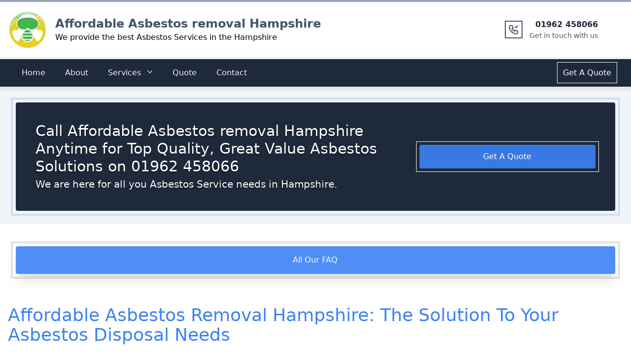

--- FILE ---
content_type: text/javascript; charset=utf-8
request_url: https://affordable-asbestos-removal-hampshire.co.uk/webpack-runtime-fa1e44ba5f67e61bd860.js
body_size: 1749
content:
!function(){"use strict";var e,t,n,o,r,a={},c={};function s(e){var t=c[e];if(void 0!==t)return t.exports;var n=c[e]={exports:{}};return a[e].call(n.exports,n,n.exports,s),n.exports}s.m=a,e=[],s.O=function(t,n,o,r){if(!n){var a=1/0;for(u=0;u<e.length;u++){n=e[u][0],o=e[u][1],r=e[u][2];for(var c=!0,f=0;f<n.length;f++)(!1&r||a>=r)&&Object.keys(s.O).every((function(e){return s.O[e](n[f])}))?n.splice(f--,1):(c=!1,r<a&&(a=r));if(c){e.splice(u--,1);var i=o();void 0!==i&&(t=i)}}return t}r=r||0;for(var u=e.length;u>0&&e[u-1][2]>r;u--)e[u]=e[u-1];e[u]=[n,o,r]},s.n=function(e){var t=e&&e.__esModule?function(){return e.default}:function(){return e};return s.d(t,{a:t}),t},n=Object.getPrototypeOf?function(e){return Object.getPrototypeOf(e)}:function(e){return e.__proto__},s.t=function(e,o){if(1&o&&(e=this(e)),8&o)return e;if("object"==typeof e&&e){if(4&o&&e.__esModule)return e;if(16&o&&"function"==typeof e.then)return e}var r=Object.create(null);s.r(r);var a={};t=t||[null,n({}),n([]),n(n)];for(var c=2&o&&e;"object"==typeof c&&!~t.indexOf(c);c=n(c))Object.getOwnPropertyNames(c).forEach((function(t){a[t]=function(){return e[t]}}));return a.default=function(){return e},s.d(r,a),r},s.d=function(e,t){for(var n in t)s.o(t,n)&&!s.o(e,n)&&Object.defineProperty(e,n,{enumerable:!0,get:t[n]})},s.f={},s.e=function(e){return Promise.all(Object.keys(s.f).reduce((function(t,n){return s.f[n](e,t),t}),[]))},s.u=function(e){return({0:"component---packages-theme-theme-one-src-pages-privacy-and-cookie-policy-js",44:"component---packages-theme-theme-one-src-templates-gov-areas-js",117:"component---packages-theme-theme-one-src-templates-service-page-js",244:"31abb1848f051fbb2d8281e4f838ba8b924fdf3e",272:"component---packages-theme-theme-one-src-templates-citations-js",295:"7979bd0b6c93d8d8ca91135f0dd6a8eda838706d",438:"847aae5cc84490b763d1a0f50aa35c9573b1d5b7",474:"component---packages-theme-theme-one-src-templates-faq-page-js",479:"component---packages-theme-theme-one-src-pages-areas-js",556:"component---packages-theme-theme-one-src-pages-faq-js",641:"component---packages-theme-theme-one-src-templates-local-service-js",647:"component---packages-theme-theme-one-src-pages-terms-and-conditions-js",714:"component---packages-theme-theme-one-src-pages-quote-js",777:"component---packages-theme-theme-one-src-pages-contact-js",833:"component---packages-theme-theme-one-src-pages-about-js",922:"component---packages-theme-theme-one-src-pages-index-js",961:"component---packages-theme-theme-one-src-pages-404-jsx"}[e]||e)+"-"+{0:"2834c15fe99a0efa46ff",36:"996302566e4aa9f8cc01",44:"1c439dafd7283844b786",117:"91a358e0b78db665fd63",244:"d40e3b7033a37c418aba",272:"7238206adbd53e1059e5",295:"2d1a7ef9a08ecb00323a",438:"cf44be2673b8e63a1b12",474:"c1e104d4470abc1cd66e",479:"2262aad1d15c95fd52be",556:"cb91d0ce0927d752b760",641:"d401d9fd4486d9eaf7f3",647:"135dc4dc2005d6351f18",662:"607efd16ed91e58d0fd4",714:"ce8bb12b8a907a3f9be8",777:"7a7a20cb8fd0ddd1d0d5",833:"9a39554592c6aed825d8",922:"cc65049a6e9ba6f9108d",961:"e42cd35c1b267605a1fe"}[e]+".js"},s.miniCssF=function(e){return"styles.8e26966dada827524443.css"},s.g=function(){if("object"==typeof globalThis)return globalThis;try{return this||new Function("return this")()}catch(e){if("object"==typeof window)return window}}(),s.o=function(e,t){return Object.prototype.hasOwnProperty.call(e,t)},o={},r="@sites/a1-roofing-surrey:",s.l=function(e,t,n,a){if(o[e])o[e].push(t);else{var c,f;if(void 0!==n)for(var i=document.getElementsByTagName("script"),u=0;u<i.length;u++){var p=i[u];if(p.getAttribute("src")==e||p.getAttribute("data-webpack")==r+n){c=p;break}}c||(f=!0,(c=document.createElement("script")).charset="utf-8",c.timeout=120,s.nc&&c.setAttribute("nonce",s.nc),c.setAttribute("data-webpack",r+n),c.src=e),o[e]=[t];var d=function(t,n){c.onerror=c.onload=null,clearTimeout(b);var r=o[e];if(delete o[e],c.parentNode&&c.parentNode.removeChild(c),r&&r.forEach((function(e){return e(n)})),t)return t(n)},b=setTimeout(d.bind(null,void 0,{type:"timeout",target:c}),12e4);c.onerror=d.bind(null,c.onerror),c.onload=d.bind(null,c.onload),f&&document.head.appendChild(c)}},s.r=function(e){"undefined"!=typeof Symbol&&Symbol.toStringTag&&Object.defineProperty(e,Symbol.toStringTag,{value:"Module"}),Object.defineProperty(e,"__esModule",{value:!0})},s.p="/",function(){var e={658:0,532:0};s.f.j=function(t,n){var o=s.o(e,t)?e[t]:void 0;if(0!==o)if(o)n.push(o[2]);else if(/^(532|658)$/.test(t))e[t]=0;else{var r=new Promise((function(n,r){o=e[t]=[n,r]}));n.push(o[2]=r);var a=s.p+s.u(t),c=new Error;s.l(a,(function(n){if(s.o(e,t)&&(0!==(o=e[t])&&(e[t]=void 0),o)){var r=n&&("load"===n.type?"missing":n.type),a=n&&n.target&&n.target.src;c.message="Loading chunk "+t+" failed.\n("+r+": "+a+")",c.name="ChunkLoadError",c.type=r,c.request=a,o[1](c)}}),"chunk-"+t,t)}},s.O.j=function(t){return 0===e[t]};var t=function(t,n){var o,r,a=n[0],c=n[1],f=n[2],i=0;if(a.some((function(t){return 0!==e[t]}))){for(o in c)s.o(c,o)&&(s.m[o]=c[o]);if(f)var u=f(s)}for(t&&t(n);i<a.length;i++)r=a[i],s.o(e,r)&&e[r]&&e[r][0](),e[r]=0;return s.O(u)},n=self.webpackChunk_sites_a1_roofing_surrey=self.webpackChunk_sites_a1_roofing_surrey||[];n.forEach(t.bind(null,0)),n.push=t.bind(null,n.push.bind(n))}(),s.nc=void 0}();
//# sourceMappingURL=webpack-runtime-fa1e44ba5f67e61bd860.js.map

--- FILE ---
content_type: text/javascript; charset=utf-8
request_url: https://affordable-asbestos-removal-hampshire.co.uk/847aae5cc84490b763d1a0f50aa35c9573b1d5b7-cf44be2673b8e63a1b12.js
body_size: 22254
content:
(self.webpackChunk_sites_a1_roofing_surrey=self.webpackChunk_sites_a1_roofing_surrey||[]).push([[438],{2211:function(e,t,n){const r=n(2784);const a=r.forwardRef((function({title:e,titleId:t,...n},a){return r.createElement("svg",Object.assign({xmlns:"http://www.w3.org/2000/svg",viewBox:"0 0 20 20",fill:"currentColor","aria-hidden":"true",ref:a,"aria-labelledby":t},n),e?r.createElement("title",{id:t},e):null,r.createElement("path",{fillRule:"evenodd",d:"M5.23 7.21a.75.75 0 011.06.02L10 11.168l3.71-3.938a.75.75 0 111.08 1.04l-4.25 4.5a.75.75 0 01-1.08 0l-4.25-4.5a.75.75 0 01.02-1.06z",clipRule:"evenodd"}))}));e.exports=a},7111:function(e,t,n){var r=n(6733),a=n(9821),o=TypeError;e.exports=function(e){if(r(e))return e;throw o(a(e)+" is not a function")}},1176:function(e,t,n){var r=n(5052),a=String,o=TypeError;e.exports=function(e){if(r(e))return e;throw o(a(e)+" is not an object")}},9540:function(e,t,n){var r=n(905),a=n(3231),o=n(9646),i=function(e){return function(t,n,i){var l,s=r(t),u=o(s),c=a(i,u);if(e&&n!=n){for(;u>c;)if((l=s[c++])!=l)return!0}else for(;u>c;c++)if((e||c in s)&&s[c]===n)return e||c||0;return!e&&-1}};e.exports={includes:i(!0),indexOf:i(!1)}},7079:function(e,t,n){var r=n(5968),a=r({}.toString),o=r("".slice);e.exports=function(e){return o(a(e),8,-1)}},1589:function(e,t,n){var r=n(1601),a=n(6733),o=n(7079),i=n(95)("toStringTag"),l=Object,s="Arguments"==o(function(){return arguments}());e.exports=r?o:function(e){var t,n,r;return void 0===e?"Undefined":null===e?"Null":"string"==typeof(n=function(e,t){try{return e[t]}catch(n){}}(t=l(e),i))?n:s?o(t):"Object"==(r=o(t))&&a(t.callee)?"Arguments":r}},7081:function(e,t,n){var r=n(8270),a=n(4826),o=n(7933),i=n(1787);e.exports=function(e,t,n){for(var l=a(t),s=i.f,u=o.f,c=0;c<l.length;c++){var d=l[c];r(e,d)||n&&r(n,d)||s(e,d,u(t,d))}}},5762:function(e,t,n){var r=n(7400),a=n(1787),o=n(5358);e.exports=r?function(e,t,n){return a.f(e,t,o(1,n))}:function(e,t,n){return e[t]=n,e}},5358:function(e){e.exports=function(e,t){return{enumerable:!(1&e),configurable:!(2&e),writable:!(4&e),value:t}}},4768:function(e,t,n){var r=n(6733),a=n(1787),o=n(6039),i=n(8400);e.exports=function(e,t,n,l){l||(l={});var s=l.enumerable,u=void 0!==l.name?l.name:t;if(r(n)&&o(n,u,l),l.global)s?e[t]=n:i(t,n);else{try{l.unsafe?e[t]&&(s=!0):delete e[t]}catch(c){}s?e[t]=n:a.f(e,t,{value:n,enumerable:!1,configurable:!l.nonConfigurable,writable:!l.nonWritable})}return e}},8400:function(e,t,n){var r=n(9859),a=Object.defineProperty;e.exports=function(e,t){try{a(r,e,{value:t,configurable:!0,writable:!0})}catch(n){r[e]=t}return t}},7400:function(e,t,n){var r=n(4229);e.exports=!r((function(){return 7!=Object.defineProperty({},1,{get:function(){return 7}})[1]}))},3777:function(e){var t="object"==typeof document&&document.all,n=void 0===t&&void 0!==t;e.exports={all:t,IS_HTMLDDA:n}},2635:function(e,t,n){var r=n(9859),a=n(5052),o=r.document,i=a(o)&&a(o.createElement);e.exports=function(e){return i?o.createElement(e):{}}},598:function(e){e.exports="undefined"!=typeof navigator&&String(navigator.userAgent)||""},6358:function(e,t,n){var r,a,o=n(9859),i=n(598),l=o.process,s=o.Deno,u=l&&l.versions||s&&s.version,c=u&&u.v8;c&&(a=(r=c.split("."))[0]>0&&r[0]<4?1:+(r[0]+r[1])),!a&&i&&(!(r=i.match(/Edge\/(\d+)/))||r[1]>=74)&&(r=i.match(/Chrome\/(\d+)/))&&(a=+r[1]),e.exports=a},3837:function(e){e.exports=["constructor","hasOwnProperty","isPrototypeOf","propertyIsEnumerable","toLocaleString","toString","valueOf"]},3103:function(e,t,n){var r=n(9859),a=n(7933).f,o=n(5762),i=n(4768),l=n(8400),s=n(7081),u=n(6541);e.exports=function(e,t){var n,c,d,f,m,p=e.target,v=e.global,g=e.stat;if(n=v?r:g?r[p]||l(p,{}):(r[p]||{}).prototype)for(c in t){if(f=t[c],d=e.dontCallGetSet?(m=a(n,c))&&m.value:n[c],!u(v?c:p+(g?".":"#")+c,e.forced)&&void 0!==d){if(typeof f==typeof d)continue;s(f,d)}(e.sham||d&&d.sham)&&o(f,"sham",!0),i(n,c,f,e)}}},4229:function(e){e.exports=function(e){try{return!!e()}catch(t){return!0}}},7188:function(e,t,n){var r=n(4229);e.exports=!r((function(){var e=function(){}.bind();return"function"!=typeof e||e.hasOwnProperty("prototype")}))},266:function(e,t,n){var r=n(7188),a=Function.prototype.call;e.exports=r?a.bind(a):function(){return a.apply(a,arguments)}},1805:function(e,t,n){var r=n(7400),a=n(8270),o=Function.prototype,i=r&&Object.getOwnPropertyDescriptor,l=a(o,"name"),s=l&&"something"===function(){}.name,u=l&&(!r||r&&i(o,"name").configurable);e.exports={EXISTS:l,PROPER:s,CONFIGURABLE:u}},5968:function(e,t,n){var r=n(7188),a=Function.prototype,o=a.call,i=r&&a.bind.bind(o,o);e.exports=r?i:function(e){return function(){return o.apply(e,arguments)}}},1333:function(e,t,n){var r=n(9859),a=n(6733),o=function(e){return a(e)?e:void 0};e.exports=function(e,t){return arguments.length<2?o(r[e]):r[e]&&r[e][t]}},5300:function(e,t,n){var r=n(7111),a=n(9650);e.exports=function(e,t){var n=e[t];return a(n)?void 0:r(n)}},17:function(e,t,n){var r=n(5968),a=n(2991),o=Math.floor,i=r("".charAt),l=r("".replace),s=r("".slice),u=/\$([$&'`]|\d{1,2}|<[^>]*>)/g,c=/\$([$&'`]|\d{1,2})/g;e.exports=function(e,t,n,r,d,f){var m=n+e.length,p=r.length,v=c;return void 0!==d&&(d=a(d),v=u),l(f,v,(function(a,l){var u;switch(i(l,0)){case"$":return"$";case"&":return e;case"`":return s(t,0,n);case"'":return s(t,m);case"<":u=d[s(l,1,-1)];break;default:var c=+l;if(0===c)return a;if(c>p){var f=o(c/10);return 0===f?a:f<=p?void 0===r[f-1]?i(l,1):r[f-1]+i(l,1):a}u=r[c-1]}return void 0===u?"":u}))}},9859:function(e,t,n){var r=function(e){return e&&e.Math==Math&&e};e.exports=r("object"==typeof globalThis&&globalThis)||r("object"==typeof window&&window)||r("object"==typeof self&&self)||r("object"==typeof n.g&&n.g)||function(){return this}()||Function("return this")()},8270:function(e,t,n){var r=n(5968),a=n(2991),o=r({}.hasOwnProperty);e.exports=Object.hasOwn||function(e,t){return o(a(e),t)}},5977:function(e){e.exports={}},4394:function(e,t,n){var r=n(7400),a=n(4229),o=n(2635);e.exports=!r&&!a((function(){return 7!=Object.defineProperty(o("div"),"a",{get:function(){return 7}}).a}))},9337:function(e,t,n){var r=n(5968),a=n(4229),o=n(7079),i=Object,l=r("".split);e.exports=a((function(){return!i("z").propertyIsEnumerable(0)}))?function(e){return"String"==o(e)?l(e,""):i(e)}:i},8511:function(e,t,n){var r=n(5968),a=n(6733),o=n(5353),i=r(Function.toString);a(o.inspectSource)||(o.inspectSource=function(e){return i(e)}),e.exports=o.inspectSource},6407:function(e,t,n){var r,a,o,i=n(1180),l=n(9859),s=n(5052),u=n(5762),c=n(8270),d=n(5353),f=n(4399),m=n(5977),p="Object already initialized",v=l.TypeError,g=l.WeakMap;if(i||d.state){var h=d.state||(d.state=new g);h.get=h.get,h.has=h.has,h.set=h.set,r=function(e,t){if(h.has(e))throw v(p);return t.facade=e,h.set(e,t),t},a=function(e){return h.get(e)||{}},o=function(e){return h.has(e)}}else{var y=f("state");m[y]=!0,r=function(e,t){if(c(e,y))throw v(p);return t.facade=e,u(e,y,t),t},a=function(e){return c(e,y)?e[y]:{}},o=function(e){return c(e,y)}}e.exports={set:r,get:a,has:o,enforce:function(e){return o(e)?a(e):r(e,{})},getterFor:function(e){return function(t){var n;if(!s(t)||(n=a(t)).type!==e)throw v("Incompatible receiver, "+e+" required");return n}}}},6733:function(e,t,n){var r=n(3777),a=r.all;e.exports=r.IS_HTMLDDA?function(e){return"function"==typeof e||e===a}:function(e){return"function"==typeof e}},6541:function(e,t,n){var r=n(4229),a=n(6733),o=/#|\.prototype\./,i=function(e,t){var n=s[l(e)];return n==c||n!=u&&(a(t)?r(t):!!t)},l=i.normalize=function(e){return String(e).replace(o,".").toLowerCase()},s=i.data={},u=i.NATIVE="N",c=i.POLYFILL="P";e.exports=i},9650:function(e){e.exports=function(e){return null==e}},5052:function(e,t,n){var r=n(6733),a=n(3777),o=a.all;e.exports=a.IS_HTMLDDA?function(e){return"object"==typeof e?null!==e:r(e)||e===o}:function(e){return"object"==typeof e?null!==e:r(e)}},4231:function(e){e.exports=!1},8311:function(e,t,n){var r=n(5052),a=n(7079),o=n(95)("match");e.exports=function(e){var t;return r(e)&&(void 0!==(t=e[o])?!!t:"RegExp"==a(e))}},9395:function(e,t,n){var r=n(1333),a=n(6733),o=n(1321),i=n(6969),l=Object;e.exports=i?function(e){return"symbol"==typeof e}:function(e){var t=r("Symbol");return a(t)&&o(t.prototype,l(e))}},9646:function(e,t,n){var r=n(4237);e.exports=function(e){return r(e.length)}},6039:function(e,t,n){var r=n(5968),a=n(4229),o=n(6733),i=n(8270),l=n(7400),s=n(1805).CONFIGURABLE,u=n(8511),c=n(6407),d=c.enforce,f=c.get,m=String,p=Object.defineProperty,v=r("".slice),g=r("".replace),h=r([].join),y=l&&!a((function(){return 8!==p((function(){}),"length",{value:8}).length})),b=String(String).split("String"),x=e.exports=function(e,t,n){"Symbol("===v(m(t),0,7)&&(t="["+g(m(t),/^Symbol\(([^)]*)\)/,"$1")+"]"),n&&n.getter&&(t="get "+t),n&&n.setter&&(t="set "+t),(!i(e,"name")||s&&e.name!==t)&&(l?p(e,"name",{value:t,configurable:!0}):e.name=t),y&&n&&i(n,"arity")&&e.length!==n.arity&&p(e,"length",{value:n.arity});try{n&&i(n,"constructor")&&n.constructor?l&&p(e,"prototype",{writable:!1}):e.prototype&&(e.prototype=void 0)}catch(a){}var r=d(e);return i(r,"source")||(r.source=h(b,"string"==typeof t?t:"")),e};Function.prototype.toString=x((function(){return o(this)&&f(this).source||u(this)}),"toString")},917:function(e){var t=Math.ceil,n=Math.floor;e.exports=Math.trunc||function(e){var r=+e;return(r>0?n:t)(r)}},1787:function(e,t,n){var r=n(7400),a=n(4394),o=n(7137),i=n(1176),l=n(9310),s=TypeError,u=Object.defineProperty,c=Object.getOwnPropertyDescriptor,d="enumerable",f="configurable",m="writable";t.f=r?o?function(e,t,n){if(i(e),t=l(t),i(n),"function"==typeof e&&"prototype"===t&&"value"in n&&m in n&&!n[m]){var r=c(e,t);r&&r[m]&&(e[t]=n.value,n={configurable:f in n?n[f]:r[f],enumerable:d in n?n[d]:r[d],writable:!1})}return u(e,t,n)}:u:function(e,t,n){if(i(e),t=l(t),i(n),a)try{return u(e,t,n)}catch(r){}if("get"in n||"set"in n)throw s("Accessors not supported");return"value"in n&&(e[t]=n.value),e}},7933:function(e,t,n){var r=n(7400),a=n(266),o=n(9195),i=n(5358),l=n(905),s=n(9310),u=n(8270),c=n(4394),d=Object.getOwnPropertyDescriptor;t.f=r?d:function(e,t){if(e=l(e),t=s(t),c)try{return d(e,t)}catch(n){}if(u(e,t))return i(!a(o.f,e,t),e[t])}},8151:function(e,t,n){var r=n(140),a=n(3837).concat("length","prototype");t.f=Object.getOwnPropertyNames||function(e){return r(e,a)}},894:function(e,t){t.f=Object.getOwnPropertySymbols},1321:function(e,t,n){var r=n(5968);e.exports=r({}.isPrototypeOf)},140:function(e,t,n){var r=n(5968),a=n(8270),o=n(905),i=n(9540).indexOf,l=n(5977),s=r([].push);e.exports=function(e,t){var n,r=o(e),u=0,c=[];for(n in r)!a(l,n)&&a(r,n)&&s(c,n);for(;t.length>u;)a(r,n=t[u++])&&(~i(c,n)||s(c,n));return c}},9195:function(e,t){"use strict";var n={}.propertyIsEnumerable,r=Object.getOwnPropertyDescriptor,a=r&&!n.call({1:2},1);t.f=a?function(e){var t=r(this,e);return!!t&&t.enumerable}:n},2914:function(e,t,n){var r=n(266),a=n(6733),o=n(5052),i=TypeError;e.exports=function(e,t){var n,l;if("string"===t&&a(n=e.toString)&&!o(l=r(n,e)))return l;if(a(n=e.valueOf)&&!o(l=r(n,e)))return l;if("string"!==t&&a(n=e.toString)&&!o(l=r(n,e)))return l;throw i("Can't convert object to primitive value")}},4826:function(e,t,n){var r=n(1333),a=n(5968),o=n(8151),i=n(894),l=n(1176),s=a([].concat);e.exports=r("Reflect","ownKeys")||function(e){var t=o.f(l(e)),n=i.f;return n?s(t,n(e)):t}},895:function(e,t,n){"use strict";var r=n(1176);e.exports=function(){var e=r(this),t="";return e.hasIndices&&(t+="d"),e.global&&(t+="g"),e.ignoreCase&&(t+="i"),e.multiline&&(t+="m"),e.dotAll&&(t+="s"),e.unicode&&(t+="u"),e.unicodeSets&&(t+="v"),e.sticky&&(t+="y"),t}},3349:function(e,t,n){var r=n(266),a=n(8270),o=n(1321),i=n(895),l=RegExp.prototype;e.exports=function(e){var t=e.flags;return void 0!==t||"flags"in l||a(e,"flags")||!o(l,e)?t:r(i,e)}},8885:function(e,t,n){var r=n(9650),a=TypeError;e.exports=function(e){if(r(e))throw a("Can't call method on "+e);return e}},4399:function(e,t,n){var r=n(3036),a=n(1441),o=r("keys");e.exports=function(e){return o[e]||(o[e]=a(e))}},5353:function(e,t,n){var r=n(9859),a=n(8400),o="__core-js_shared__",i=r[o]||a(o,{});e.exports=i},3036:function(e,t,n){var r=n(4231),a=n(5353);(e.exports=function(e,t){return a[e]||(a[e]=void 0!==t?t:{})})("versions",[]).push({version:"3.27.2",mode:r?"pure":"global",copyright:"© 2014-2023 Denis Pushkarev (zloirock.ru)",license:"https://github.com/zloirock/core-js/blob/v3.27.2/LICENSE",source:"https://github.com/zloirock/core-js"})},4860:function(e,t,n){var r=n(6358),a=n(4229);e.exports=!!Object.getOwnPropertySymbols&&!a((function(){var e=Symbol();return!String(e)||!(Object(e)instanceof Symbol)||!Symbol.sham&&r&&r<41}))},3231:function(e,t,n){var r=n(3329),a=Math.max,o=Math.min;e.exports=function(e,t){var n=r(e);return n<0?a(n+t,0):o(n,t)}},905:function(e,t,n){var r=n(9337),a=n(8885);e.exports=function(e){return r(a(e))}},3329:function(e,t,n){var r=n(917);e.exports=function(e){var t=+e;return t!=t||0===t?0:r(t)}},4237:function(e,t,n){var r=n(3329),a=Math.min;e.exports=function(e){return e>0?a(r(e),9007199254740991):0}},2991:function(e,t,n){var r=n(8885),a=Object;e.exports=function(e){return a(r(e))}},2066:function(e,t,n){var r=n(266),a=n(5052),o=n(9395),i=n(5300),l=n(2914),s=n(95),u=TypeError,c=s("toPrimitive");e.exports=function(e,t){if(!a(e)||o(e))return e;var n,s=i(e,c);if(s){if(void 0===t&&(t="default"),n=r(s,e,t),!a(n)||o(n))return n;throw u("Can't convert object to primitive value")}return void 0===t&&(t="number"),l(e,t)}},9310:function(e,t,n){var r=n(2066),a=n(9395);e.exports=function(e){var t=r(e,"string");return a(t)?t:t+""}},1601:function(e,t,n){var r={};r[n(95)("toStringTag")]="z",e.exports="[object z]"===String(r)},3326:function(e,t,n){var r=n(1589),a=String;e.exports=function(e){if("Symbol"===r(e))throw TypeError("Cannot convert a Symbol value to a string");return a(e)}},9821:function(e){var t=String;e.exports=function(e){try{return t(e)}catch(n){return"Object"}}},1441:function(e,t,n){var r=n(5968),a=0,o=Math.random(),i=r(1..toString);e.exports=function(e){return"Symbol("+(void 0===e?"":e)+")_"+i(++a+o,36)}},6969:function(e,t,n){var r=n(4860);e.exports=r&&!Symbol.sham&&"symbol"==typeof Symbol.iterator},7137:function(e,t,n){var r=n(7400),a=n(4229);e.exports=r&&a((function(){return 42!=Object.defineProperty((function(){}),"prototype",{value:42,writable:!1}).prototype}))},1180:function(e,t,n){var r=n(9859),a=n(6733),o=r.WeakMap;e.exports=a(o)&&/native code/.test(String(o))},95:function(e,t,n){var r=n(9859),a=n(3036),o=n(8270),i=n(1441),l=n(4860),s=n(6969),u=r.Symbol,c=a("wks"),d=s?u.for||u:u&&u.withoutSetter||i;e.exports=function(e){return o(c,e)||(c[e]=l&&o(u,e)?u[e]:d("Symbol."+e)),c[e]}},1639:function(e,t,n){"use strict";var r=n(3103),a=n(266),o=n(5968),i=n(8885),l=n(6733),s=n(9650),u=n(8311),c=n(3326),d=n(5300),f=n(3349),m=n(17),p=n(95),v=n(4231),g=p("replace"),h=TypeError,y=o("".indexOf),b=o("".replace),x=o("".slice),E=Math.max,w=function(e,t,n){return n>e.length?-1:""===t?n:y(e,t,n)};r({target:"String",proto:!0},{replaceAll:function(e,t){var n,r,o,p,S,N,I,k,O,T=i(this),R=0,L=0,P="";if(!s(e)){if((n=u(e))&&(r=c(i(f(e))),!~y(r,"g")))throw h("`.replaceAll` does not allow non-global regexes");if(o=d(e,g))return a(o,e,T,t);if(v&&n)return b(c(T),e,t)}for(p=c(T),S=c(e),(N=l(t))||(t=c(t)),I=S.length,k=E(1,I),R=w(p,S,0);-1!==R;)O=N?c(t(S,R,p)):m(S,p,R,[],void 0,t),P+=x(p,L,R)+O,L=R+I,R=w(p,S,R+k);return L<p.length&&(P+=x(p,L)),P}})},5704:function(e,t,n){n(1639)},3252:function(e,t,n){"use strict";n.d(t,{G:function(){return F},L:function(){return v},M:function(){return S},P:function(){return w},_:function(){return l},a:function(){return i},b:function(){return d},c:function(){return u},g:function(){return f},h:function(){return s}});var r=n(2784),a=(n(4542),n(3980)),o=n.n(a);function i(){return i=Object.assign?Object.assign.bind():function(e){for(var t=1;t<arguments.length;t++){var n=arguments[t];for(var r in n)Object.prototype.hasOwnProperty.call(n,r)&&(e[r]=n[r])}return e},i.apply(this,arguments)}function l(e,t){if(null==e)return{};var n,r,a={},o=Object.keys(e);for(r=0;r<o.length;r++)t.indexOf(n=o[r])>=0||(a[n]=e[n]);return a}const s=()=>"undefined"!=typeof HTMLImageElement&&"loading"in HTMLImageElement.prototype;const u=e=>{var t;return(e=>{var t,n;return Boolean(null==e||null==(t=e.images)||null==(n=t.fallback)?void 0:n.src)})(e)?e:(e=>Boolean(null==e?void 0:e.gatsbyImageData))(e)?e.gatsbyImageData:(e=>Boolean(null==e?void 0:e.gatsbyImage))(e)?e.gatsbyImage:null==e||null==(t=e.childImageSharp)?void 0:t.gatsbyImageData};function c(e,t,n){const r={};let a="gatsby-image-wrapper";return"fixed"===n?(r.width=e,r.height=t):"constrained"===n&&(a="gatsby-image-wrapper gatsby-image-wrapper-constrained"),{className:a,"data-gatsby-image-wrapper":"",style:r}}function d(e,t,n,r,a={}){return i({},n,{loading:r,shouldLoad:e,"data-main-image":"",style:i({},a,{opacity:t?1:0})})}function f(e,t,n,r,a,o,l,s){const u={};o&&(u.backgroundColor=o,"fixed"===n?(u.width=r,u.height=a,u.backgroundColor=o,u.position="relative"):("constrained"===n||"fullWidth"===n)&&(u.position="absolute",u.top=0,u.left=0,u.bottom=0,u.right=0)),l&&(u.objectFit=l),s&&(u.objectPosition=s);const c=i({},e,{"aria-hidden":!0,"data-placeholder-image":"",style:i({opacity:t?0:1,transition:"opacity 500ms linear"},u)});return c}const m=["children"],p=function({layout:e,width:t,height:n}){return"fullWidth"===e?r.createElement("div",{"aria-hidden":!0,style:{paddingTop:n/t*100+"%"}}):"constrained"===e?r.createElement("div",{style:{maxWidth:t,display:"block"}},r.createElement("img",{alt:"",role:"presentation","aria-hidden":"true",src:`data:image/svg+xml;charset=utf-8,%3Csvg%20height='${n}'%20width='${t}'%20xmlns='http://www.w3.org/2000/svg'%20version='1.1'%3E%3C/svg%3E`,style:{maxWidth:"100%",display:"block",position:"static"}})):null},v=function(e){let{children:t}=e,n=l(e,m);return r.createElement(r.Fragment,null,r.createElement(p,i({},n)),t,null)},g=["src","srcSet","loading","alt","shouldLoad"],h=["fallback","sources","shouldLoad"],y=function(e){let{src:t,srcSet:n,loading:a,alt:o="",shouldLoad:s}=e,u=l(e,g);return r.createElement("img",i({},u,{decoding:"async",loading:a,src:s?t:void 0,"data-src":s?void 0:t,srcSet:s?n:void 0,"data-srcset":s?void 0:n,alt:o}))},b=function(e){let{fallback:t,sources:n=[],shouldLoad:a=!0}=e,o=l(e,h);const s=o.sizes||(null==t?void 0:t.sizes),u=r.createElement(y,i({},o,t,{sizes:s,shouldLoad:a}));return n.length?r.createElement("picture",null,n.map((({media:e,srcSet:t,type:n})=>r.createElement("source",{key:`${e}-${n}-${t}`,type:n,media:e,srcSet:a?t:void 0,"data-srcset":a?void 0:t,sizes:s}))),u):u};var x;y.propTypes={src:a.string.isRequired,alt:a.string.isRequired,sizes:a.string,srcSet:a.string,shouldLoad:a.bool},b.displayName="Picture",b.propTypes={alt:a.string.isRequired,shouldLoad:a.bool,fallback:a.exact({src:a.string.isRequired,srcSet:a.string,sizes:a.string}),sources:a.arrayOf(a.oneOfType([a.exact({media:a.string.isRequired,type:a.string,sizes:a.string,srcSet:a.string.isRequired}),a.exact({media:a.string,type:a.string.isRequired,sizes:a.string,srcSet:a.string.isRequired})]))};const E=["fallback"],w=function(e){let{fallback:t}=e,n=l(e,E);return t?r.createElement(b,i({},n,{fallback:{src:t},"aria-hidden":!0,alt:""})):r.createElement("div",i({},n))};w.displayName="Placeholder",w.propTypes={fallback:a.string,sources:null==(x=b.propTypes)?void 0:x.sources,alt:function(e,t,n){return e[t]?new Error(`Invalid prop \`${t}\` supplied to \`${n}\`. Validation failed.`):null}};const S=function(e){return r.createElement(r.Fragment,null,r.createElement(b,i({},e)),r.createElement("noscript",null,r.createElement(b,i({},e,{shouldLoad:!0}))))};S.displayName="MainImage",S.propTypes=b.propTypes;const N=["as","className","class","style","image","loading","imgClassName","imgStyle","backgroundColor","objectFit","objectPosition"],I=["style","className"],k=e=>e.replace(/\n/g,""),O=(e,t,n,...r)=>e.alt||""===e.alt?o().string(e,t,n,...r):new Error(`The "alt" prop is required in ${n}. If the image is purely presentational then pass an empty string: e.g. alt="". Learn more: https://a11y-style-guide.com/style-guide/section-media.html`),T={image:o().object.isRequired,alt:O},R=["as","image","style","backgroundColor","className","class","onStartLoad","onLoad","onError"],L=["style","className"],P=new Set;let C,M;const A=function(e){let{as:t="div",image:a,style:o,backgroundColor:u,className:d,class:f,onStartLoad:m,onLoad:p,onError:v}=e,g=l(e,R);const{width:h,height:y,layout:b}=a,x=c(h,y,b),{style:E,className:w}=x,S=l(x,L),N=(0,r.useRef)(),I=(0,r.useMemo)((()=>JSON.stringify(a.images)),[a.images]);f&&(d=f);const k=function(e,t,n){let r="";return"fullWidth"===e&&(r=`<div aria-hidden="true" style="padding-top: ${n/t*100}%;"></div>`),"constrained"===e&&(r=`<div style="max-width: ${t}px; display: block;"><img alt="" role="presentation" aria-hidden="true" src="data:image/svg+xml;charset=utf-8,%3Csvg%20height='${n}'%20width='${t}'%20xmlns='http://www.w3.org/2000/svg'%20version='1.1'%3E%3C/svg%3E" style="max-width: 100%; display: block; position: static;"></div>`),r}(b,h,y);return(0,r.useEffect)((()=>{C||(C=n.e(662).then(n.bind(n,5662)).then((({renderImageToString:e,swapPlaceholderImage:t})=>(M=e,{renderImageToString:e,swapPlaceholderImage:t}))));const e=N.current.querySelector("[data-gatsby-image-ssr]");if(e&&s())return e.complete?(null==m||m({wasCached:!0}),null==p||p({wasCached:!0}),setTimeout((()=>{e.removeAttribute("data-gatsby-image-ssr")}),0)):(null==m||m({wasCached:!0}),e.addEventListener("load",(function t(){e.removeEventListener("load",t),null==p||p({wasCached:!0}),setTimeout((()=>{e.removeAttribute("data-gatsby-image-ssr")}),0)}))),void P.add(I);if(M&&P.has(I))return;let t,r;return C.then((({renderImageToString:e,swapPlaceholderImage:n})=>{N.current&&(N.current.innerHTML=e(i({isLoading:!0,isLoaded:P.has(I),image:a},g)),P.has(I)||(t=requestAnimationFrame((()=>{N.current&&(r=n(N.current,I,P,o,m,p,v))}))))})),()=>{t&&cancelAnimationFrame(t),r&&r()}}),[a]),(0,r.useLayoutEffect)((()=>{P.has(I)&&M&&(N.current.innerHTML=M(i({isLoading:P.has(I),isLoaded:P.has(I),image:a},g)),null==m||m({wasCached:!0}),null==p||p({wasCached:!0}))}),[a]),(0,r.createElement)(t,i({},S,{style:i({},E,o,{backgroundColor:u}),className:`${w}${d?` ${d}`:""}`,ref:N,dangerouslySetInnerHTML:{__html:k},suppressHydrationWarning:!0}))},F=(0,r.memo)((function(e){return e.image?(0,r.createElement)(A,e):null}));F.propTypes=T,F.displayName="GatsbyImage";const j=["src","__imageData","__error","width","height","aspectRatio","tracedSVGOptions","placeholder","formats","quality","transformOptions","jpgOptions","pngOptions","webpOptions","avifOptions","blurredOptions","breakpoints","outputPixelDensities"];function D(e){return function(t){let{src:n,__imageData:a,__error:o}=t,s=l(t,j);return o&&console.warn(o),a?r.createElement(e,i({image:a},s)):(console.warn("Image not loaded",n),null)}}const _=D((function(e){let{as:t="div",className:n,class:a,style:o,image:s,loading:u="lazy",imgClassName:m,imgStyle:p,backgroundColor:g,objectFit:h,objectPosition:y}=e,b=l(e,N);if(!s)return console.warn("[gatsby-plugin-image] Missing image prop"),null;a&&(n=a),p=i({objectFit:h,objectPosition:y,backgroundColor:g},p);const{width:x,height:E,layout:O,images:T,placeholder:R,backgroundColor:L}=s,P=c(x,E,O),{style:C,className:M}=P,A=l(P,I),F={fallback:void 0,sources:[]};return T.fallback&&(F.fallback=i({},T.fallback,{srcSet:T.fallback.srcSet?k(T.fallback.srcSet):void 0})),T.sources&&(F.sources=T.sources.map((e=>i({},e,{srcSet:k(e.srcSet)})))),r.createElement(t,i({},A,{style:i({},C,o,{backgroundColor:g}),className:`${M}${n?` ${n}`:""}`}),r.createElement(v,{layout:O,width:x,height:E},r.createElement(w,i({},f(R,!1,O,x,E,L,h,y))),r.createElement(S,i({"data-gatsby-image-ssr":"",className:m},b,d("eager"===u,!1,F,u,p)))))})),z=(e,t,...n)=>"fullWidth"!==e.layout||"width"!==t&&"height"!==t||!e[t]?o().number(e,t,...n):new Error(`"${t}" ${e[t]} may not be passed when layout is fullWidth.`),H=new Set(["fixed","fullWidth","constrained"]),$={src:o().string.isRequired,alt:O,width:z,height:z,sizes:o().string,layout:e=>{if(void 0!==e.layout&&!H.has(e.layout))return new Error(`Invalid value ${e.layout}" provided for prop "layout". Defaulting to "constrained". Valid values are "fixed", "fullWidth" or "constrained".`)}};_.displayName="StaticImage",_.propTypes=$;const U=D(F);U.displayName="StaticImage",U.propTypes=$},4542:function(e){"use strict";const t=/[\p{Lu}]/u,n=/[\p{Ll}]/u,r=/^[\p{Lu}](?![\p{Lu}])/gu,a=/([\p{Alpha}\p{N}_]|$)/u,o=/[_.\- ]+/,i=new RegExp("^"+o.source),l=new RegExp(o.source+a.source,"gu"),s=new RegExp("\\d+"+a.source,"gu"),u=(e,a)=>{if("string"!=typeof e&&!Array.isArray(e))throw new TypeError("Expected the input to be `string | string[]`");if(a={pascalCase:!1,preserveConsecutiveUppercase:!1,...a},0===(e=Array.isArray(e)?e.map((e=>e.trim())).filter((e=>e.length)).join("-"):e.trim()).length)return"";const o=!1===a.locale?e=>e.toLowerCase():e=>e.toLocaleLowerCase(a.locale),u=!1===a.locale?e=>e.toUpperCase():e=>e.toLocaleUpperCase(a.locale);if(1===e.length)return a.pascalCase?u(e):o(e);return e!==o(e)&&(e=((e,r,a)=>{let o=!1,i=!1,l=!1;for(let s=0;s<e.length;s++){const u=e[s];o&&t.test(u)?(e=e.slice(0,s)+"-"+e.slice(s),o=!1,l=i,i=!0,s++):i&&l&&n.test(u)?(e=e.slice(0,s-1)+"-"+e.slice(s-1),l=i,i=!1,o=!0):(o=r(u)===u&&a(u)!==u,l=i,i=a(u)===u&&r(u)!==u)}return e})(e,o,u)),e=e.replace(i,""),e=a.preserveConsecutiveUppercase?((e,t)=>(r.lastIndex=0,e.replace(r,(e=>t(e)))))(e,o):o(e),a.pascalCase&&(e=u(e.charAt(0))+e.slice(1)),((e,t)=>(l.lastIndex=0,s.lastIndex=0,e.replace(l,((e,n)=>t(n))).replace(s,(e=>t(e)))))(e,u)};e.exports=u,e.exports.default=u},6079:function(e,t,n){"use strict";n.d(t,{Z:function(){return Re}});var r=n(2784),a=n(3703),o=n(544);function i(){let e=[],t=[],n={enqueue(e){t.push(e)},addEventListener(e,t,r,a){return e.addEventListener(t,r,a),n.add((()=>e.removeEventListener(t,r,a)))},requestAnimationFrame(...e){let t=requestAnimationFrame(...e);return n.add((()=>cancelAnimationFrame(t)))},nextFrame(...e){return n.requestAnimationFrame((()=>n.requestAnimationFrame(...e)))},setTimeout(...e){let t=setTimeout(...e);return n.add((()=>clearTimeout(t)))},microTask(...e){let t={current:!0};return function(e){"function"==typeof queueMicrotask?queueMicrotask(e):Promise.resolve().then(e).catch((e=>setTimeout((()=>{throw e}))))}((()=>{t.current&&e[0]()})),n.add((()=>{t.current=!1}))},add(t){return e.push(t),()=>{let n=e.indexOf(t);if(n>=0){let[t]=e.splice(n,1);t()}}},dispose(){for(let t of e.splice(0))t()},async workQueue(){for(let e of t.splice(0))await e()},style(e,t,n){let r=e.style.getPropertyValue(t);return Object.assign(e.style,{[t]:n}),this.add((()=>{Object.assign(e.style,{[t]:r})}))}};return n}function l(){let[e]=(0,r.useState)(i);return(0,r.useEffect)((()=>()=>e.dispose()),[e]),e}var s=n(8064),u=n(3401),c=n(586),d=n(9108);var f,m=((f=m||{})[f.First=0]="First",f[f.Previous=1]="Previous",f[f.Next=2]="Next",f[f.Last=3]="Last",f[f.Specific=4]="Specific",f[f.Nothing=5]="Nothing",f);function p(e,t){let n=t.resolveItems();if(n.length<=0)return null;let r=t.resolveActiveIndex(),a=null!=r?r:-1,o=(()=>{switch(e.focus){case 0:return n.findIndex((e=>!t.resolveDisabled(e)));case 1:{let e=n.slice().reverse().findIndex(((e,n,r)=>!(-1!==a&&r.length-n-1>=a)&&!t.resolveDisabled(e)));return-1===e?e:n.length-1-e}case 2:return n.findIndex(((e,n)=>!(n<=a)&&!t.resolveDisabled(e)));case 3:{let e=n.slice().reverse().findIndex((e=>!t.resolveDisabled(e)));return-1===e?e:n.length-1-e}case 4:return n.findIndex((n=>t.resolveId(n)===e.id));case 5:return null;default:!function(e){throw new Error("Unexpected object: "+e)}(e)}})();return-1===o?r:o}var v=n(5426),g=n(9833);let h=["[contentEditable=true]","[tabindex]","a[href]","area[href]","button:not([disabled])","iframe","input:not([disabled])","select:not([disabled])","textarea:not([disabled])"].map((e=>`${e}:not([tabindex='-1'])`)).join(",");var y,b,x,E=((x=E||{})[x.First=1]="First",x[x.Previous=2]="Previous",x[x.Next=4]="Next",x[x.Last=8]="Last",x[x.WrapAround=16]="WrapAround",x[x.NoScroll=32]="NoScroll",x),w=((b=w||{})[b.Error=0]="Error",b[b.Overflow=1]="Overflow",b[b.Success=2]="Success",b[b.Underflow=3]="Underflow",b),S=((y=S||{})[y.Previous=-1]="Previous",y[y.Next=1]="Next",y);function N(e=document.body){return null==e?[]:Array.from(e.querySelectorAll(h)).sort(((e,t)=>Math.sign((e.tabIndex||Number.MAX_SAFE_INTEGER)-(t.tabIndex||Number.MAX_SAFE_INTEGER))))}var I=(e=>(e[e.Strict=0]="Strict",e[e.Loose=1]="Loose",e))(I||{});function k(e,t=0){var n;return e!==(null==(n=(0,g.r)(e))?void 0:n.body)&&(0,a.E)(t,{0(){return e.matches(h)},1(){let t=e;for(;null!==t;){if(t.matches(h))return!0;t=t.parentElement}return!1}})}function O(e){let t=(0,g.r)(e);i().nextFrame((()=>{t&&!k(t.activeElement,0)&&function(e){null==e||e.focus({preventScroll:!0})}(e)}))}let T=["textarea","input"].join(",");function R(e,t=(e=>e)){return e.slice().sort(((e,n)=>{let r=t(e),a=t(n);if(null===r||null===a)return 0;let o=r.compareDocumentPosition(a);return o&Node.DOCUMENT_POSITION_FOLLOWING?-1:o&Node.DOCUMENT_POSITION_PRECEDING?1:0}))}function L(e,t){return function(e,t,{sorted:n=!0,relativeTo:r=null,skipElements:a=[]}={}){let o=Array.isArray(e)?e.length>0?e[0].ownerDocument:document:e.ownerDocument,i=Array.isArray(e)?n?R(e):e:N(e);a.length>0&&i.length>1&&(i=i.filter((e=>!a.includes(e)))),r=null!=r?r:o.activeElement;let l,s=(()=>{if(5&t)return 1;if(10&t)return-1;throw new Error("Missing Focus.First, Focus.Previous, Focus.Next or Focus.Last")})(),u=(()=>{if(1&t)return 0;if(2&t)return Math.max(0,i.indexOf(r))-1;if(4&t)return Math.max(0,i.indexOf(r))+1;if(8&t)return i.length-1;throw new Error("Missing Focus.First, Focus.Previous, Focus.Next or Focus.Last")})(),c=32&t?{preventScroll:!0}:{},d=0,f=i.length;do{if(d>=f||d+f<=0)return 0;let e=u+d;if(16&t)e=(e+f)%f;else{if(e<0)return 3;if(e>=f)return 1}l=i[e],null==l||l.focus(c),d+=s}while(l!==o.activeElement);return 6&t&&function(e){var t,n;return null!=(n=null==(t=null==e?void 0:e.matches)?void 0:t.call(e,T))&&n}(l)&&l.select(),l.hasAttribute("tabindex")||l.setAttribute("tabindex","0"),2}(N(),t,{relativeTo:e})}var P=n(1742);function C(e,t,n){let a=(0,P.E)(t);(0,r.useEffect)((()=>{function t(e){a.current(e)}return document.addEventListener(e,t,n),()=>document.removeEventListener(e,t,n)}),[e,n])}function M(e,t,n=!0){let a=(0,r.useRef)(!1);function o(n,r){if(!a.current||n.defaultPrevented)return;let o=function e(t){return"function"==typeof t?e(t()):Array.isArray(t)||t instanceof Set?t:[t]}(e),i=r(n);if(null!==i&&i.getRootNode().contains(i)){for(let e of o){if(null===e)continue;let t=e instanceof HTMLElement?e:e.current;if(null!=t&&t.contains(i)||n.composed&&n.composedPath().includes(t))return}return!k(i,I.Loose)&&-1!==i.tabIndex&&n.preventDefault(),t(n,i)}}(0,r.useEffect)((()=>{requestAnimationFrame((()=>{a.current=n}))}),[n]);let i=(0,r.useRef)(null);C("mousedown",(e=>{var t,n;a.current&&(i.current=(null==(n=null==(t=e.composedPath)?void 0:t.call(e))?void 0:n[0])||e.target)}),!0),C("click",(e=>{!i.current||(o(e,(()=>i.current)),i.current=null)}),!0),C("blur",(e=>o(e,(()=>window.document.activeElement instanceof HTMLIFrameElement?window.document.activeElement:null))),!0)}var A=n(7215),F=n(7352);var j=n(5559);function D(e){return[e.screenX,e.screenY]}var _=(e=>(e[e.Open=0]="Open",e[e.Closed=1]="Closed",e))(_||{}),z=(e=>(e[e.Pointer=0]="Pointer",e[e.Other=1]="Other",e))(z||{}),H=(e=>(e[e.OpenMenu=0]="OpenMenu",e[e.CloseMenu=1]="CloseMenu",e[e.GoToItem=2]="GoToItem",e[e.Search=3]="Search",e[e.ClearSearch=4]="ClearSearch",e[e.RegisterItem=5]="RegisterItem",e[e.UnregisterItem=6]="UnregisterItem",e))(H||{});function $(e,t=(e=>e)){let n=null!==e.activeItemIndex?e.items[e.activeItemIndex]:null,r=R(t(e.items.slice()),(e=>e.dataRef.current.domRef.current)),a=n?r.indexOf(n):null;return-1===a&&(a=null),{items:r,activeItemIndex:a}}let U={1(e){return 1===e.menuState?e:{...e,activeItemIndex:null,menuState:1}},0(e){return 0===e.menuState?e:{...e,menuState:0}},2:(e,t)=>{var n;let r=$(e),a=p(t,{resolveItems:()=>r.items,resolveActiveIndex:()=>r.activeItemIndex,resolveId:e=>e.id,resolveDisabled:e=>e.dataRef.current.disabled});return{...e,...r,searchQuery:"",activeItemIndex:a,activationTrigger:null!=(n=t.trigger)?n:1}},3:(e,t)=>{let n=""!==e.searchQuery?0:1,r=e.searchQuery+t.value.toLowerCase(),a=(null!==e.activeItemIndex?e.items.slice(e.activeItemIndex+n).concat(e.items.slice(0,e.activeItemIndex+n)):e.items).find((e=>{var t;return(null==(t=e.dataRef.current.textValue)?void 0:t.startsWith(r))&&!e.dataRef.current.disabled})),o=a?e.items.indexOf(a):-1;return-1===o||o===e.activeItemIndex?{...e,searchQuery:r}:{...e,searchQuery:r,activeItemIndex:o,activationTrigger:1}},4(e){return""===e.searchQuery?e:{...e,searchQuery:"",searchActiveItemIndex:null}},5:(e,t)=>{let n=$(e,(e=>[...e,{id:t.id,dataRef:t.dataRef}]));return{...e,...n}},6:(e,t)=>{let n=$(e,(e=>{let n=e.findIndex((e=>e.id===t.id));return-1!==n&&e.splice(n,1),e}));return{...e,...n,activationTrigger:1}}},q=(0,r.createContext)(null);function B(e){let t=(0,r.useContext)(q);if(null===t){let t=new Error(`<${e} /> is missing a parent <Menu /> component.`);throw Error.captureStackTrace&&Error.captureStackTrace(t,B),t}return t}function W(e,t){return(0,a.E)(t.type,U,e,t)}q.displayName="MenuContext";let V=r.Fragment,G=(0,o.yV)((function(e,t){let n=(0,r.useReducer)(W,{menuState:1,buttonRef:(0,r.createRef)(),itemsRef:(0,r.createRef)(),items:[],searchQuery:"",activeItemIndex:null,activationTrigger:1}),[{menuState:i,itemsRef:l,buttonRef:s},c]=n,d=(0,u.T)(t);M([s,l],((e,t)=>{var n;c({type:1}),k(t,I.Loose)||(e.preventDefault(),null==(n=s.current)||n.focus())}),0===i);let f=(0,j.z)((()=>{c({type:1})})),m=(0,r.useMemo)((()=>({open:0===i,close:f})),[i,f]),p=e,v={ref:d};return r.createElement(q.Provider,{value:n},r.createElement(A.up,{value:(0,a.E)(i,{0:A.ZM.Open,1:A.ZM.Closed})},(0,o.sY)({ourProps:v,theirProps:p,slot:m,defaultTag:V,name:"Menu"})))})),X=(0,o.yV)((function(e,t){var n;let a=(0,c.M)(),{id:i=`headlessui-menu-button-${a}`,...s}=e,[f,p]=B("Menu.Button"),g=(0,u.T)(f.buttonRef,t),h=l(),y=(0,j.z)((e=>{switch(e.key){case d.R.Space:case d.R.Enter:case d.R.ArrowDown:e.preventDefault(),e.stopPropagation(),p({type:0}),h.nextFrame((()=>p({type:2,focus:m.First})));break;case d.R.ArrowUp:e.preventDefault(),e.stopPropagation(),p({type:0}),h.nextFrame((()=>p({type:2,focus:m.Last})))}})),b=(0,j.z)((e=>{if(e.key===d.R.Space)e.preventDefault()})),x=(0,j.z)((t=>{if((0,v.P)(t.currentTarget))return t.preventDefault();e.disabled||(0===f.menuState?(p({type:1}),h.nextFrame((()=>{var e;return null==(e=f.buttonRef.current)?void 0:e.focus({preventScroll:!0})}))):(t.preventDefault(),p({type:0})))})),E=(0,r.useMemo)((()=>({open:0===f.menuState})),[f]),w={ref:g,id:i,type:(0,F.f)(e,f.buttonRef),"aria-haspopup":"menu","aria-controls":null==(n=f.itemsRef.current)?void 0:n.id,"aria-expanded":e.disabled?void 0:0===f.menuState,onKeyDown:y,onKeyUp:b,onClick:x};return(0,o.sY)({ourProps:w,theirProps:s,slot:E,defaultTag:"button",name:"Menu.Button"})})),Q=o.AN.RenderStrategy|o.AN.Static,Y=(0,o.yV)((function(e,t){var n,a;let f=(0,c.M)(),{id:p=`headlessui-menu-items-${f}`,...v}=e,[h,y]=B("Menu.Items"),b=(0,u.T)(h.itemsRef,t),x=function(...e){return(0,r.useMemo)((()=>(0,g.r)(...e)),[...e])}(h.itemsRef),w=l(),S=(0,A.oJ)(),N=null!==S?S===A.ZM.Open:0===h.menuState;(0,r.useEffect)((()=>{let e=h.itemsRef.current;!e||0===h.menuState&&e!==(null==x?void 0:x.activeElement)&&e.focus({preventScroll:!0})}),[h.menuState,h.itemsRef,x]),function({container:e,accept:t,walk:n,enabled:a=!0}){let o=(0,r.useRef)(t),i=(0,r.useRef)(n);(0,r.useEffect)((()=>{o.current=t,i.current=n}),[t,n]),(0,s.e)((()=>{if(!e||!a)return;let t=(0,g.r)(e);if(!t)return;let n=o.current,r=i.current,l=Object.assign((e=>n(e)),{acceptNode:n}),s=t.createTreeWalker(e,NodeFilter.SHOW_ELEMENT,l,!1);for(;s.nextNode();)r(s.currentNode)}),[e,a,o,i])}({container:h.itemsRef.current,enabled:0===h.menuState,accept(e){return"menuitem"===e.getAttribute("role")?NodeFilter.FILTER_REJECT:e.hasAttribute("role")?NodeFilter.FILTER_SKIP:NodeFilter.FILTER_ACCEPT},walk(e){e.setAttribute("role","none")}});let I=(0,j.z)((e=>{var t,n;switch(w.dispose(),e.key){case d.R.Space:if(""!==h.searchQuery)return e.preventDefault(),e.stopPropagation(),y({type:3,value:e.key});case d.R.Enter:if(e.preventDefault(),e.stopPropagation(),y({type:1}),null!==h.activeItemIndex){let{dataRef:e}=h.items[h.activeItemIndex];null==(n=null==(t=e.current)?void 0:t.domRef.current)||n.click()}O(h.buttonRef.current);break;case d.R.ArrowDown:return e.preventDefault(),e.stopPropagation(),y({type:2,focus:m.Next});case d.R.ArrowUp:return e.preventDefault(),e.stopPropagation(),y({type:2,focus:m.Previous});case d.R.Home:case d.R.PageUp:return e.preventDefault(),e.stopPropagation(),y({type:2,focus:m.First});case d.R.End:case d.R.PageDown:return e.preventDefault(),e.stopPropagation(),y({type:2,focus:m.Last});case d.R.Escape:e.preventDefault(),e.stopPropagation(),y({type:1}),i().nextFrame((()=>{var e;return null==(e=h.buttonRef.current)?void 0:e.focus({preventScroll:!0})}));break;case d.R.Tab:e.preventDefault(),e.stopPropagation(),y({type:1}),i().nextFrame((()=>{L(h.buttonRef.current,e.shiftKey?E.Previous:E.Next)}));break;default:1===e.key.length&&(y({type:3,value:e.key}),w.setTimeout((()=>y({type:4})),350))}})),k=(0,j.z)((e=>{if(e.key===d.R.Space)e.preventDefault()})),T=(0,r.useMemo)((()=>({open:0===h.menuState})),[h]),R={"aria-activedescendant":null===h.activeItemIndex||null==(n=h.items[h.activeItemIndex])?void 0:n.id,"aria-labelledby":null==(a=h.buttonRef.current)?void 0:a.id,id:p,onKeyDown:I,onKeyUp:k,role:"menu",tabIndex:0,ref:b};return(0,o.sY)({ourProps:R,theirProps:v,slot:T,defaultTag:"div",features:Q,visible:N,name:"Menu.Items"})})),Z=r.Fragment,J=(0,o.yV)((function(e,t){let n=(0,c.M)(),{id:a=`headlessui-menu-item-${n}`,disabled:l=!1,...d}=e,[f,p]=B("Menu.Item"),v=null!==f.activeItemIndex&&f.items[f.activeItemIndex].id===a,g=(0,r.useRef)(null),h=(0,u.T)(t,g);(0,s.e)((()=>{if(0!==f.menuState||!v||0===f.activationTrigger)return;let e=i();return e.requestAnimationFrame((()=>{var e,t;null==(t=null==(e=g.current)?void 0:e.scrollIntoView)||t.call(e,{block:"nearest"})})),e.dispose}),[g,v,f.menuState,f.activationTrigger,f.activeItemIndex]);let y=(0,r.useRef)({disabled:l,domRef:g});(0,s.e)((()=>{y.current.disabled=l}),[y,l]),(0,s.e)((()=>{var e,t;y.current.textValue=null==(t=null==(e=g.current)?void 0:e.textContent)?void 0:t.toLowerCase()}),[y,g]),(0,s.e)((()=>(p({type:5,id:a,dataRef:y}),()=>p({type:6,id:a}))),[y,a]);let b=(0,j.z)((()=>{p({type:1})})),x=(0,j.z)((e=>{if(l)return e.preventDefault();p({type:1}),O(f.buttonRef.current)})),E=(0,j.z)((()=>{if(l)return p({type:2,focus:m.Nothing});p({type:2,focus:m.Specific,id:a})})),w=function(){let e=(0,r.useRef)([-1,-1]);return{wasMoved(t){let n=D(t);return(e.current[0]!==n[0]||e.current[1]!==n[1])&&(e.current=n,!0)},update(t){e.current=D(t)}}}(),S=(0,j.z)((e=>w.update(e))),N=(0,j.z)((e=>{!w.wasMoved(e)||l||v||p({type:2,focus:m.Specific,id:a,trigger:0})})),I=(0,j.z)((e=>{!w.wasMoved(e)||l||!v||p({type:2,focus:m.Nothing})})),k=(0,r.useMemo)((()=>({active:v,disabled:l,close:b})),[v,l,b]);return(0,o.sY)({ourProps:{id:a,ref:h,role:"menuitem",tabIndex:!0===l?void 0:-1,"aria-disabled":!0===l||void 0,disabled:void 0,onClick:x,onFocus:E,onPointerEnter:S,onMouseEnter:S,onPointerMove:N,onMouseMove:N,onPointerLeave:I,onMouseLeave:I},theirProps:d,slot:k,defaultTag:Z,name:"Menu.Item"})})),K=Object.assign(G,{Button:X,Items:Y,Item:J});function ee(){let e=(0,r.useRef)(!1);return(0,s.e)((()=>(e.current=!0,()=>{e.current=!1})),[]),e}var te=n(6460);function ne(e,...t){e&&t.length>0&&e.classList.add(...t)}function re(e,...t){e&&t.length>0&&e.classList.remove(...t)}function ae(e,t,n,r){let o=n?"enter":"leave",l=i(),s=void 0!==r?function(e){let t={called:!1};return(...n)=>{if(!t.called)return t.called=!0,e(...n)}}(r):()=>{};"enter"===o&&(e.removeAttribute("hidden"),e.style.display="");let u=(0,a.E)(o,{enter:()=>t.enter,leave:()=>t.leave}),c=(0,a.E)(o,{enter:()=>t.enterTo,leave:()=>t.leaveTo}),d=(0,a.E)(o,{enter:()=>t.enterFrom,leave:()=>t.leaveFrom});return re(e,...t.enter,...t.enterTo,...t.enterFrom,...t.leave,...t.leaveFrom,...t.leaveTo,...t.entered),ne(e,...u,...d),l.nextFrame((()=>{re(e,...d),ne(e,...c),function(e,t){let n=i();if(!e)return n.dispose;let{transitionDuration:r,transitionDelay:a}=getComputedStyle(e),[o,l]=[r,a].map((e=>{let[t=0]=e.split(",").filter(Boolean).map((e=>e.includes("ms")?parseFloat(e):1e3*parseFloat(e))).sort(((e,t)=>t-e));return t}));if(o+l!==0){let r=n.addEventListener(e,"transitionend",(e=>{e.target===e.currentTarget&&(t(),r())}))}else t();n.add((()=>t())),n.dispose}(e,(()=>(re(e,...u),ne(e,...t.entered),s())))})),l.dispose}var oe=n(4020),ie=n(4727);function le(e=""){return e.split(" ").filter((e=>e.trim().length>1))}let se=(0,r.createContext)(null);se.displayName="TransitionContext";var ue,ce=((ue=ce||{}).Visible="visible",ue.Hidden="hidden",ue);let de=(0,r.createContext)(null);function fe(e){return"children"in e?fe(e.children):e.current.filter((({el:e})=>null!==e.current)).filter((({state:e})=>"visible"===e)).length>0}function me(e,t){let n=(0,P.E)(e),i=(0,r.useRef)([]),s=ee(),u=l(),c=(0,j.z)(((e,t=o.l4.Hidden)=>{let r=i.current.findIndex((({el:t})=>t===e));-1!==r&&((0,a.E)(t,{[o.l4.Unmount](){i.current.splice(r,1)},[o.l4.Hidden](){i.current[r].state="hidden"}}),u.microTask((()=>{var e;!fe(i)&&s.current&&(null==(e=n.current)||e.call(n))})))})),d=(0,j.z)((e=>{let t=i.current.find((({el:t})=>t===e));return t?"visible"!==t.state&&(t.state="visible"):i.current.push({el:e,state:"visible"}),()=>c(e,o.l4.Unmount)})),f=(0,r.useRef)([]),m=(0,r.useRef)(Promise.resolve()),p=(0,r.useRef)({enter:[],leave:[],idle:[]}),v=(0,j.z)(((e,n,r)=>{f.current.splice(0),t&&(t.chains.current[n]=t.chains.current[n].filter((([t])=>t!==e))),null==t||t.chains.current[n].push([e,new Promise((e=>{f.current.push(e)}))]),null==t||t.chains.current[n].push([e,new Promise((e=>{Promise.all(p.current[n].map((([e,t])=>t))).then((()=>e()))}))]),"enter"===n?m.current=m.current.then((()=>null==t?void 0:t.wait.current)).then((()=>r(n))):r(n)})),g=(0,j.z)(((e,t,n)=>{Promise.all(p.current[t].splice(0).map((([e,t])=>t))).then((()=>{var e;null==(e=f.current.shift())||e()})).then((()=>n(t)))}));return(0,r.useMemo)((()=>({children:i,register:d,unregister:c,onStart:v,onStop:g,wait:m,chains:p})),[d,c,i,v,g,p,m])}function pe(){}de.displayName="NestingContext";let ve=["beforeEnter","afterEnter","beforeLeave","afterLeave"];function ge(e){var t;let n={};for(let r of ve)n[r]=null!=(t=e[r])?t:pe;return n}let he=o.AN.RenderStrategy,ye=(0,o.yV)((function(e,t){let{beforeEnter:n,afterEnter:c,beforeLeave:d,afterLeave:f,enter:m,enterFrom:p,enterTo:v,entered:g,leave:h,leaveFrom:y,leaveTo:b,...x}=e,E=(0,r.useRef)(null),w=(0,u.T)(E,t),S=x.unmount?o.l4.Unmount:o.l4.Hidden,{show:N,appear:I,initial:k}=function(){let e=(0,r.useContext)(se);if(null===e)throw new Error("A <Transition.Child /> is used but it is missing a parent <Transition /> or <Transition.Root />.");return e}(),[O,T]=(0,r.useState)(N?"visible":"hidden"),R=function(){let e=(0,r.useContext)(de);if(null===e)throw new Error("A <Transition.Child /> is used but it is missing a parent <Transition /> or <Transition.Root />.");return e}(),{register:L,unregister:C}=R,M=(0,r.useRef)(null);(0,r.useEffect)((()=>L(E)),[L,E]),(0,r.useEffect)((()=>{if(S===o.l4.Hidden&&E.current)return N&&"visible"!==O?void T("visible"):(0,a.E)(O,{hidden:()=>C(E),visible:()=>L(E)})}),[O,E,L,C,N,S]);let F=(0,P.E)({enter:le(m),enterFrom:le(p),enterTo:le(v),entered:le(g),leave:le(h),leaveFrom:le(y),leaveTo:le(b)}),D=function(e){let t=(0,r.useRef)(ge(e));return(0,r.useEffect)((()=>{t.current=ge(e)}),[e]),t}({beforeEnter:n,afterEnter:c,beforeLeave:d,afterLeave:f}),_=(0,te.H)();(0,r.useEffect)((()=>{if(_&&"visible"===O&&null===E.current)throw new Error("Did you forget to passthrough the `ref` to the actual DOM node?")}),[E,O,_]);let z=k&&!I,H=!_||z||M.current===N?"idle":N?"enter":"leave",$=(0,j.z)((e=>(0,a.E)(e,{enter:()=>D.current.beforeEnter(),leave:()=>D.current.beforeLeave(),idle:()=>{}}))),U=(0,j.z)((e=>(0,a.E)(e,{enter:()=>D.current.afterEnter(),leave:()=>D.current.afterLeave(),idle:()=>{}}))),q=me((()=>{T("hidden"),C(E)}),R);(function({container:e,direction:t,classes:n,onStart:r,onStop:a}){let o=ee(),u=l(),c=(0,P.E)(t);(0,s.e)((()=>{let t=i();u.add(t.dispose);let l=e.current;if(l&&"idle"!==c.current&&o.current)return t.dispose(),r.current(c.current),t.add(ae(l,n.current,"enter"===c.current,(()=>{t.dispose(),a.current(c.current)}))),t.dispose}),[t])})({container:E,classes:F,direction:H,onStart:(0,P.E)((e=>{q.onStart(E,e,$)})),onStop:(0,P.E)((e=>{q.onStop(E,e,U),"leave"===e&&!fe(q)&&(T("hidden"),C(E))}))}),(0,r.useEffect)((()=>{!z||(S===o.l4.Hidden?M.current=null:M.current=N)}),[N,z,O]);let B=x,W={ref:w};return I&&N&&ie.O.isServer&&(B={...B,className:(0,oe.A)(x.className,...F.current.enter,...F.current.enterFrom)}),r.createElement(de.Provider,{value:q},r.createElement(A.up,{value:(0,a.E)(O,{visible:A.ZM.Open,hidden:A.ZM.Closed})},(0,o.sY)({ourProps:W,theirProps:B,defaultTag:"div",features:he,visible:"visible"===O,name:"Transition.Child"})))})),be=(0,o.yV)((function(e,t){let{show:n,appear:i=!1,unmount:l,...c}=e,d=(0,r.useRef)(null),f=(0,u.T)(d,t);(0,te.H)();let m=(0,A.oJ)();if(void 0===n&&null!==m&&(n=(0,a.E)(m,{[A.ZM.Open]:!0,[A.ZM.Closed]:!1})),![!0,!1].includes(n))throw new Error("A <Transition /> is used but it is missing a `show={true | false}` prop.");let[p,v]=(0,r.useState)(n?"visible":"hidden"),g=me((()=>{v("hidden")})),[h,y]=(0,r.useState)(!0),b=(0,r.useRef)([n]);(0,s.e)((()=>{!1!==h&&b.current[b.current.length-1]!==n&&(b.current.push(n),y(!1))}),[b,n]);let x=(0,r.useMemo)((()=>({show:n,appear:i,initial:h})),[n,i,h]);(0,r.useEffect)((()=>{if(n)v("visible");else if(fe(g)){let e=d.current;if(!e)return;let t=e.getBoundingClientRect();0===t.x&&0===t.y&&0===t.width&&0===t.height&&v("hidden")}else v("hidden")}),[n,g]);let E={unmount:l};return r.createElement(de.Provider,{value:g},r.createElement(se.Provider,{value:x},(0,o.sY)({ourProps:{...E,as:r.Fragment,children:r.createElement(ye,{ref:f,...E,...c})},theirProps:{},defaultTag:r.Fragment,features:he,visible:"visible"===p,name:"Transition"})))})),xe=(0,o.yV)((function(e,t){let n=null!==(0,r.useContext)(se),a=null!==(0,A.oJ)();return r.createElement(r.Fragment,null,!n&&a?r.createElement(be,{ref:t,...e}):r.createElement(ye,{ref:t,...e}))})),Ee=Object.assign(be,{Child:xe,Root:be});var we=n(4792),Se=n(2211),Ne=n(3252);var Ie=n(4043);var ke=e=>{let{phone_number:t,...n}=e;const{0:a,1:o}=(0,r.useState)(!1),i=(()=>{var e;const{logo:t}=(0,we.useStaticQuery)("3481540811");return null==t||null===(e=t.edges[0])||void 0===e?void 0:e.node})(),{NavLinks:l}=(()=>{var e;const{site:t}=(0,we.useStaticQuery)("3477577804");return null==t||null===(e=t.siteMetadata)||void 0===e?void 0:e.NavLinks})(),{title:s,tagLine:u,phoneNum:c}=(0,Ie.$)(),d=t||c;return r.createElement(r.Fragment,null,r.createElement("header",{"aria-label":"Site Header",className:"shadow-sm border-t-4 border-t-slate-400"},r.createElement("div",{className:"mx-auto  py-4 max-w-screen-xl   justify-between px-4"},r.createElement("div",{className:"grid grid-cols-1 lg:grid-cols-12 gap-8"},r.createElement("div",{className:"col-span-1 text-center lg:text-left justify-between lg:col-span-9  "},r.createElement("div",{className:"lg:inline-flex  inline-block object-center"},r.createElement(we.Link,{to:"/"},r.createElement(Ne.G,{image:(0,Ne.c)(i.childImageSharp),placeholder:"blurred",className:" flex-auto mx-auto h-20 w-20 object-center ",alt:s,height:200,width:200}),r.createElement("span",{className:"sr-only"},"Logo"),r.createElement("span",{className:"h-10 w-20 rounded-lg bg-gray-200"})),r.createElement("div",{className:"my-auto mx-auto ml-4 "},r.createElement("p",{className:"text-2xl font-semibold text-slate-600"},r.createElement(we.Link,{to:"/"},s)),r.createElement("p",{className:"flex-wrap text-left  font-thin"},n.props.tagLine?n.props.tagLine:u)))),r.createElement("div",{className:"col-span-1  my-auto mx-auto lg:text-right text-center lg:col-span-3 "},r.createElement("div",{className:"  w-full flex  "},r.createElement("svg",{xmlns:"http://www.w3.org/2000/svg",className:" text-slate-600 h-8 w-8 mr-4 my-auto outline outline-[2px] rounded-full p-1",width:"24",height:"24",viewBox:"0 0 24 24",strokeWidth:"2",stroke:"currentColor",fill:"none",strokeLinecap:"round",strokeLinejoin:"round"},r.createElement("path",{stroke:"none",d:"M0 0h24v24H0z",fill:"none"}),r.createElement("path",{d:"M5 4h4l2 5l-2.5 1.5a11 11 0 0 0 5 5l1.5 -2.5l5 2v4a2 2 0 0 1 -2 2a16 16 0 0 1 -15 -15a2 2 0 0 1 2 -2"}),r.createElement("path",{d:"M15 6l2 2l4 -4"})),r.createElement("a",{href:"tel:"+d,className:"font-medium  my-auto  "},r.createElement("p",{className:"text-gray-800 font-bold "},d),r.createElement("p",{className:"flex-wrap text-sm font-thin text-gray-600 "},"Get in touch with us")))))),r.createElement("div",null,r.createElement("nav",{className:" bg-slate-800 shadow-lg border-t-4 border-t-slate-100  "},r.createElement("div",{className:"max-w-screen-xl mx-auto px-4 sm:px-6 lg:px-8"},r.createElement("div",{className:" py-2"},r.createElement("div",{className:"flex w-full my-auto items-center"},r.createElement("div",{className:"hidden lg:block"},r.createElement("div",{className:" flex items-baseline space-x-4"},l.map(((e,t)=>e.subMenu?r.createElement("div",{key:t},r.createElement(K,{as:"div",className:"relative z-40  text-left"},r.createElement("div",null,r.createElement(K.Button,{className:"inline-flex w-full justify-center text-white hover:text-white px-3 py-2 rounded drop-shadow-[0_1.2px_1.2px_rgba(0,0,0,0.8)]  "},e.name,r.createElement(Se,{className:"ml-2 -mr-1 h-5 w-5 text-violet-200 hover:text-violet-100","aria-hidden":"true"}))),r.createElement(Ee,{as:r.Fragment,enter:"transition ease-out duration-100",enterFrom:"transform opacity-0 scale-95",enterTo:"transform opacity-100 scale-100",leave:"transition ease-in duration-75",leaveFrom:"transform opacity-100 scale-100",leaveTo:"transform opacity-0 scale-95"},r.createElement(K.Items,{as:"div",className:"absolute right-0 mt-2 w-56 origin-top-right divide-y divide-gray-100 rounded-md bg-white shadow-lg ring-1 ring-black ring-opacity-5 focus:outline-none"},e.subMenu.map(((e,t)=>r.createElement("div",{className:"px-1 py-1",key:t},r.createElement(we.Link,{to:e.href},r.createElement(K.Item,null,(t=>{let{active:n}=t;return r.createElement("div",{className:(n?"bg-blue-500 text-white":"text-gray-900")+" group flex w-full items-center rounded-md px-2 py-2 text-sm"},e.name)})))))))))):r.createElement(we.Link,{key:t,to:e.href,className:"text-white hover:text-white px-3 py-2 rounded drop-shadow-[0_1.2px_1.2px_rgba(0,0,0,0.8)]"},e.name))))),r.createElement("div",{className:"ml-auto hidden lg:block"},r.createElement(we.Link,{to:"/quote",className:" p-2 text-center text-white rounded bg-slate-800/90 outline outline-[0.1px] outline-offset-[3px] hover:outline-offset-0 hover:bg-blue-700/80 duration-150 "},"Get A Quote"))),r.createElement("div",{className:"-mr-2 flex lg:hidden"},r.createElement("button",{onClick:()=>o(!a),type:"button",className:"bg-blue-500 float-left p-2 rounded-md text-white hover:text-white hover:bg-blue-800 focus:outline-none focus:ring-2 focus:ring-offset-2 focus:ring-blue-gray-800 focus:ring-white","aria-controls":"mobile-menu","aria-expanded":"false"},r.createElement("span",{className:"sr-only"},"Open main menu"),a?r.createElement("svg",{className:"block h-6 w-6",xmlns:"http://www.w3.org/2000/svg",fill:"none",viewBox:"0 0 24 24",stroke:"currentColor","aria-hidden":"true"},r.createElement("path",{strokeLinecap:"round",strokeLinejoin:"round",strokeWidth:"2",d:"M6 18L18 6M6 6l12 12"})):r.createElement("svg",{className:"block h-6 w-6",xmlns:"http://www.w3.org/2000/svg",fill:"none",viewBox:"0 0 24 24",stroke:"currentColor","aria-hidden":"true"},r.createElement("path",{strokeLinecap:"round",strokeLinejoin:"round",strokeWidth:"2",d:"M4 6h16M4 12h16M4 18h16"})))))),r.createElement(Ee,{show:a,enter:"transition ease-out duration-100 transform",enterFrom:"opacity-0 scale-95",enterTo:"opacity-100 scale-100",leave:"transition ease-in duration-75 transform",leaveFrom:"opacity-100 scale-100",leaveTo:"opacity-0 scale-95"},(e=>r.createElement("div",{className:" lg:hidden",id:"mobile-menu"},r.createElement("div",{ref:e,className:"px-2 pt-2 pb-3 space-y-1 sm:px-3"},l.map(((e,t)=>e.subMenu?r.createElement(r.Fragment,null,r.createElement(K,{as:"div",key:t,className:" block text-left"},r.createElement("div",null,r.createElement(K.Button,{className:"inline-flex w-full  text-white hover:text-white px-3 py-2 rounded drop-shadow-[0_1.2px_1.2px_rgba(0,0,0,0.8)]  "},e.name,r.createElement(Se,{className:"ml-2 -mr-1 h-5 w-5 text-violet-200 hover:text-violet-100","aria-hidden":"true"}))),r.createElement(Ee,{as:r.Fragment,enter:"transition ease-out duration-100",enterFrom:"transform opacity-0 scale-95",enterTo:"transform opacity-100 scale-100",leave:"transition ease-in duration-75",leaveFrom:"transform opacity-100 scale-100",leaveTo:"transform opacity-0 scale-95"},r.createElement(K.Items,{as:"div",className:" mt-2 w-full origin-top-right divide-y divide-gray-100 rounded-md bg-white shadow-lg ring-1 ring-black ring-opacity-5 focus:outline-none"},e.subMenu.map(((e,t)=>r.createElement("div",{className:"px-1 py-1",key:t},r.createElement(we.Link,{to:e.href},r.createElement(K.Item,null,(t=>{let{active:n}=t;return r.createElement("div",{className:(n?"bg-blue-500 text-white":"text-gray-900")+" group flex w-full items-center rounded-md px-2 py-2 text-sm"},e.name)})))))))))):r.createElement(we.Link,{key:t,to:e.href,className:"hover:bg-gray-700 text-white block px-3 py-2 rounded-md text-base font-medium"},e.name)))))))))))},Oe=n(459);var Te=()=>{const{title:e,address:t,tradingName:n}=(0,Ie.$)(),a=(()=>{const{allFooter:e}=(0,we.useStaticQuery)("3281222912");return null==e?void 0:e.nodes[0].data})();return r.createElement(r.Fragment,null,r.createElement("footer",{className:"bg-slate-900"},r.createElement("div",{className:"mx-auto  max-w-screen-xl items-center mb-6 justify-between grid grid-cols-1 gap-4 py-8 px-6 md:grid-cols-4 gap-4"},a.map(((e,t)=>r.createElement("div",{key:t,className:" mb-auto text-white"},e.map(((e,n)=>"heading"===e.type?r.createElement("h4",{className:"mb-6 text-2xl font-semibold text-white",key:n},(0,Oe.H)({text:e.data})):"link"===e.type?r.createElement("div",{className:"mb-4",key:t},r.createElement(we.Link,{to:e.data,className:"text-white hover:text-blue-500 underline duration-200 flex mb-4"},e.display)):"href"===e.type?r.createElement("a",{href:e.data,target:"_blank",title:e.display,className:"text-white hover:text-blue-500 underline duration-200 flex mb-4"},e.display):r.createElement("p",{className:"text-white text-sm mb-3"},r.createElement("div",{dangerouslySetInnerHTML:{__html:(0,Oe.H)({text:e.data})}})))))))),r.createElement("div",{className:"bg-gray-100 dark:bg-gray-700 "},r.createElement("div",{className:"mx-auto  max-w-screen-xl items-center  justify-between"},r.createElement("div",{className:"  py-6 px-4 bg-gray-100 dark:bg-gray-700 md:flex md:items-center md:justify-between"},r.createElement("div",null,r.createElement("span",{className:"text-sm text-gray-500 dark:text-gray-300 sm:text-center"},"© ",(new Date).getFullYear()," ",n?n+" trading as ":""," ",e," "),r.createElement("span",null,t?r.createElement("span",{className:"text-sm text-gray-500 dark:text-gray-300 sm:text-center"},"| Our address:"," "):null,Object.entries(t).map((e=>{let[t,n]=e;return"longitude"===t||"latitude"===t||""===n||null===n?null:r.createElement("span",{key:t,className:"text-sm text-gray-500 dark:text-gray-300 sm:text-center"},n,","," ")})))),r.createElement("div",{className:"flex mt-4 space-x-6 sm:justify-center md:mt-0"},r.createElement("a",{href:"/",className:"text-gray-400 hover:text-gray-900 dark:hover:text-white"},r.createElement("svg",{className:"w-5 h-5",fill:"currentColor",viewBox:"0 0 24 24","aria-hidden":"true"},r.createElement("path",{fillRule:"evenodd",d:"M22 12c0-5.523-4.477-10-10-10S2 6.477 2 12c0 4.991 3.657 9.128 8.438 9.878v-6.987h-2.54V12h2.54V9.797c0-2.506 1.492-3.89 3.777-3.89 1.094 0 2.238.195 2.238.195v2.46h-1.26c-1.243 0-1.63.771-1.63 1.562V12h2.773l-.443 2.89h-2.33v6.988C18.343 21.128 22 16.991 22 12z",clipRule:"evenodd"})),r.createElement("span",{className:"sr-only"},"Facebook page")),r.createElement("a",{href:"/",className:"text-gray-400 hover:text-gray-900 dark:hover:text-white"},r.createElement("svg",{className:"w-5 h-5",fill:"currentColor",viewBox:"0 0 24 24","aria-hidden":"true"},r.createElement("path",{fillRule:"evenodd",d:"M12.315 2c2.43 0 2.784.013 3.808.06 1.064.049 1.791.218 2.427.465a4.902 4.902 0 011.772 1.153 4.902 4.902 0 011.153 1.772c.247.636.416 1.363.465 2.427.048 1.067.06 1.407.06 4.123v.08c0 2.643-.012 2.987-.06 4.043-.049 1.064-.218 1.791-.465 2.427a4.902 4.902 0 01-1.153 1.772 4.902 4.902 0 01-1.772 1.153c-.636.247-1.363.416-2.427.465-1.067.048-1.407.06-4.123.06h-.08c-2.643 0-2.987-.012-4.043-.06-1.064-.049-1.791-.218-2.427-.465a4.902 4.902 0 01-1.772-1.153 4.902 4.902 0 01-1.153-1.772c-.247-.636-.416-1.363-.465-2.427-.047-1.024-.06-1.379-.06-3.808v-.63c0-2.43.013-2.784.06-3.808.049-1.064.218-1.791.465-2.427a4.902 4.902 0 011.153-1.772A4.902 4.902 0 015.45 2.525c.636-.247 1.363-.416 2.427-.465C8.901 2.013 9.256 2 11.685 2h.63zm-.081 1.802h-.468c-2.456 0-2.784.011-3.807.058-.975.045-1.504.207-1.857.344-.467.182-.8.398-1.15.748-.35.35-.566.683-.748 1.15-.137.353-.3.882-.344 1.857-.047 1.023-.058 1.351-.058 3.807v.468c0 2.456.011 2.784.058 3.807.045.975.207 1.504.344 1.857.182.466.399.8.748 1.15.35.35.683.566 1.15.748.353.137.882.3 1.857.344 1.054.048 1.37.058 4.041.058h.08c2.597 0 2.917-.01 3.96-.058.976-.045 1.505-.207 1.858-.344.466-.182.8-.398 1.15-.748.35-.35.566-.683.748-1.15.137-.353.3-.882.344-1.857.048-1.055.058-1.37.058-4.041v-.08c0-2.597-.01-2.917-.058-3.96-.045-.976-.207-1.505-.344-1.858a3.097 3.097 0 00-.748-1.15 3.098 3.098 0 00-1.15-.748c-.353-.137-.882-.3-1.857-.344-1.023-.047-1.351-.058-3.807-.058zM12 6.865a5.135 5.135 0 110 10.27 5.135 5.135 0 010-10.27zm0 1.802a3.333 3.333 0 100 6.666 3.333 3.333 0 000-6.666zm5.338-3.205a1.2 1.2 0 110 2.4 1.2 1.2 0 010-2.4z",clipRule:"evenodd"})),r.createElement("span",{className:"sr-only"},"Instagram page")),r.createElement("a",{href:"/",className:"text-gray-400 hover:text-gray-900 dark:hover:text-white"},r.createElement("svg",{className:"w-5 h-5",fill:"currentColor",viewBox:"0 0 24 24","aria-hidden":"true"},r.createElement("path",{d:"M8.29 20.251c7.547 0 11.675-6.253 11.675-11.675 0-.178 0-.355-.012-.53A8.348 8.348 0 0022 5.92a8.19 8.19 0 01-2.357.646 4.118 4.118 0 001.804-2.27 8.224 8.224 0 01-2.605.996 4.107 4.107 0 00-6.993 3.743 11.65 11.65 0 01-8.457-4.287 4.106 4.106 0 001.27 5.477A4.072 4.072 0 012.8 9.713v.052a4.105 4.105 0 003.292 4.022 4.095 4.095 0 01-1.853.07 4.108 4.108 0 003.834 2.85A8.233 8.233 0 012 18.407a11.616 11.616 0 006.29 1.84"})),r.createElement("span",{className:"sr-only"},"Twitter page"))))))))};var Re=e=>{let{title:t,area:n,phone_number:a,children:o,...i}=e;return r.createElement(r.Fragment,null,r.createElement(ke,{title:t,area:n,phone_number:a,props:i}),o,r.createElement(Te,{title:t,area:n,phone_number:a}))}},443:function(e,t,n){"use strict";var r=n(2784),a=n(4792),o=n(4043);t.Z=function(e){var t,n,i,l,s,u,c,d,f,m,p,v,g,h,y,b,x,E;let{description:w,title:S,phone:N,children:I}=e;const{site:k}=(0,a.useStaticQuery)("4236901173"),O=(0,o.$)(),T=w||O.description,R=O.title,L=N||O.phoneNum;return r.createElement(r.Fragment,null,r.createElement("meta",{httpEquiv:"Content-Type",content:"text/html; charset=utf-8"}),r.createElement("title",null,R?S+" | "+R:S),r.createElement("meta",{name:"description",content:T}),r.createElement("meta",{property:"og:title",content:S}),r.createElement("meta",{property:"og:description",content:T}),r.createElement("meta",{property:"og:type",content:"website"}),r.createElement("script",{type:"application/ld+json"},JSON.stringify({"@context":"http://schema.org","@type":null==O||null===(t=O.googleData)||void 0===t?void 0:t.type,"@id":null==O||null===(n=O.googleData)||void 0===n?void 0:n.id,mainEntityOfPage:null==O||null===(i=O.googleData)||void 0===i?void 0:i.mainEntityOfPage,additionalType:null==O||null===(l=O.googleData)||void 0===l?void 0:l.mainEntityOfPage,address:{"@type":"PostalAddress",addressLocality:null===(s=O.address)||void 0===s?void 0:s.addressLocality,addressRegion:null===(u=O.address)||void 0===u?void 0:u.addressRegion,postalCode:null===(c=O.address)||void 0===c?void 0:c.postalCode,streetAddress:null==O||null===(d=O.address)||void 0===d?void 0:d.streetAddress,addressCountry:null==O||null===(f=O.address)||void 0===f?void 0:f.addressCountry},name:null==O?void 0:O.tradingName,alternatename:R,description:null!=O&&null!==(m=O.googleData)&&void 0!==m&&m.description?null==O||null===(p=O.googleData)||void 0===p?void 0:p.description:null==O?void 0:O.description,email:"contact@"+String(null==O?void 0:O.siteUrl).replace("https://",""),priceRange:"£££-£££££",openingHours:null==O||null===(v=O.googleData)||void 0===v?void 0:v.openingHours,telephone:L,URL:null==O?void 0:O.siteUrl,sameAs:null==O||null===(g=O.googleData)||void 0===g?void 0:g.sameAs,logo:null!=O&&null!==(h=O.googleData)&&void 0!==h&&h.logo?null==O||null===(y=O.googleData)||void 0===y?void 0:y.logo:(null==O?void 0:O.siteUrl)+"/favicon-32x32.png",image:(null==O?void 0:O.siteUrl)+"/favicons/icon-384x384.png",hasMap:null==O||null===(b=O.googleData)||void 0===b?void 0:b.hasMap,geo:{"@type":"GeoCoordinates",latitude:null==O||null===(x=O.address)||void 0===x?void 0:x.latitude,longitude:null==O||null===(E=O.address)||void 0===E?void 0:E.longitude}})),I)}},459:function(e,t,n){"use strict";n.d(t,{H:function(){return a}});n(5704);var r=n(4043);const a=e=>{let{text:t,company:n,phone_number:a,area:o,service:i}=e;const{title:l,phoneNum:s,mainArea:u,mainService:c}=(0,r.$)(),d=a||s,f=i||c,m=n||l,p=o||u;var v=t;v=String(v).replaceAll("XXXCOMPANY",m),v=String(v).replaceAll("XXXPHONE",d),v=String(v).replaceAll("XXXAREA",p);return v=String(v).replaceAll("XXXMAINSERVICE",f)}},9108:function(e,t,n){"use strict";n.d(t,{R:function(){return a}});var r,a=((r=a||{}).Space=" ",r.Enter="Enter",r.Escape="Escape",r.Backspace="Backspace",r.Delete="Delete",r.ArrowLeft="ArrowLeft",r.ArrowUp="ArrowUp",r.ArrowRight="ArrowRight",r.ArrowDown="ArrowDown",r.Home="Home",r.End="End",r.PageUp="PageUp",r.PageDown="PageDown",r.Tab="Tab",r)},5559:function(e,t,n){"use strict";n.d(t,{z:function(){return o}});var r=n(2784),a=n(1742);let o=function(e){let t=(0,a.E)(e);return r.useCallback(((...e)=>t.current(...e)),[t])}},586:function(e,t,n){"use strict";n.d(t,{M:function(){return s}});var r,a=n(2784),o=n(8064),i=n(6460),l=n(4727);let s=null!=(r=a.useId)?r:function(){let e=(0,i.H)(),[t,n]=a.useState(e?()=>l.O.nextId():null);return(0,o.e)((()=>{null===t&&n(l.O.nextId())}),[t]),null!=t?""+t:void 0}},8064:function(e,t,n){"use strict";n.d(t,{e:function(){return o}});var r=n(2784),a=n(4727);let o=(e,t)=>{a.O.isServer?(0,r.useEffect)(e,t):(0,r.useLayoutEffect)(e,t)}},1742:function(e,t,n){"use strict";n.d(t,{E:function(){return o}});var r=n(2784),a=n(8064);function o(e){let t=(0,r.useRef)(e);return(0,a.e)((()=>{t.current=e}),[e]),t}},7352:function(e,t,n){"use strict";n.d(t,{f:function(){return i}});var r=n(2784),a=n(8064);function o(e){var t;if(e.type)return e.type;let n=null!=(t=e.as)?t:"button";return"string"==typeof n&&"button"===n.toLowerCase()?"button":void 0}function i(e,t){let[n,i]=(0,r.useState)((()=>o(e)));return(0,a.e)((()=>{i(o(e))}),[e.type,e.as]),(0,a.e)((()=>{n||!t.current||t.current instanceof HTMLButtonElement&&!t.current.hasAttribute("type")&&i("button")}),[n,t]),n}},6460:function(e,t,n){"use strict";n.d(t,{H:function(){return o}});var r=n(2784),a=n(4727);function o(){let[e,t]=(0,r.useState)(a.O.isHandoffComplete);return e&&!1===a.O.isHandoffComplete&&t(!1),(0,r.useEffect)((()=>{!0!==e&&t(!0)}),[e]),(0,r.useEffect)((()=>a.O.handoff()),[]),e}},3401:function(e,t,n){"use strict";n.d(t,{T:function(){return l},h:function(){return i}});var r=n(2784),a=n(5559);let o=Symbol();function i(e,t=!0){return Object.assign(e,{[o]:t})}function l(...e){let t=(0,r.useRef)(e);(0,r.useEffect)((()=>{t.current=e}),[e]);let n=(0,a.z)((e=>{for(let n of t.current)null!=n&&("function"==typeof n?n(e):n.current=e)}));return e.every((e=>null==e||(null==e?void 0:e[o])))?void 0:n}},7215:function(e,t,n){"use strict";n.d(t,{ZM:function(){return i},oJ:function(){return l},up:function(){return s}});var r=n(2784);let a=(0,r.createContext)(null);a.displayName="OpenClosedContext";var o,i=((o=i||{})[o.Open=0]="Open",o[o.Closed=1]="Closed",o);function l(){return(0,r.useContext)(a)}function s({value:e,children:t}){return r.createElement(a.Provider,{value:e},t)}},5426:function(e,t,n){"use strict";function r(e){let t=e.parentElement,n=null;for(;t&&!(t instanceof HTMLFieldSetElement);)t instanceof HTMLLegendElement&&(n=t),t=t.parentElement;let r=""===(null==t?void 0:t.getAttribute("disabled"));return(!r||!function(e){if(!e)return!1;let t=e.previousElementSibling;for(;null!==t;){if(t instanceof HTMLLegendElement)return!1;t=t.previousElementSibling}return!0}(n))&&r}n.d(t,{P:function(){return r}})},4020:function(e,t,n){"use strict";function r(...e){return e.filter(Boolean).join(" ")}n.d(t,{A:function(){return r}})},4727:function(e,t,n){"use strict";n.d(t,{O:function(){return o}});var r=Object.defineProperty,a=(e,t,n)=>(((e,t,n)=>{t in e?r(e,t,{enumerable:!0,configurable:!0,writable:!0,value:n}):e[t]=n})(e,"symbol"!=typeof t?t+"":t,n),n);let o=new class{constructor(){a(this,"current",this.detect()),a(this,"handoffState","pending"),a(this,"currentId",0)}set(e){this.current!==e&&(this.handoffState="pending",this.currentId=0,this.current=e)}reset(){this.set(this.detect())}nextId(){return++this.currentId}get isServer(){return"server"===this.current}get isClient(){return"client"===this.current}detect(){return"undefined"==typeof window||"undefined"==typeof document?"server":"client"}handoff(){"pending"===this.handoffState&&(this.handoffState="complete")}get isHandoffComplete(){return"complete"===this.handoffState}}},3703:function(e,t,n){"use strict";function r(e,t,...n){if(e in t){let r=t[e];return"function"==typeof r?r(...n):r}let a=new Error(`Tried to handle "${e}" but there is no handler defined. Only defined handlers are: ${Object.keys(t).map((e=>`"${e}"`)).join(", ")}.`);throw Error.captureStackTrace&&Error.captureStackTrace(a,r),a}n.d(t,{E:function(){return r}})},9833:function(e,t,n){"use strict";n.d(t,{r:function(){return a}});var r=n(4727);function a(e){return r.O.isServer?null:e instanceof Node?e.ownerDocument:null!=e&&e.hasOwnProperty("current")&&e.current instanceof Node?e.current.ownerDocument:document}},544:function(e,t,n){"use strict";n.d(t,{AN:function(){return s},l4:function(){return u},sY:function(){return c},yV:function(){return m}});var r,a,o=n(2784),i=n(4020),l=n(3703),s=((a=s||{})[a.None=0]="None",a[a.RenderStrategy=1]="RenderStrategy",a[a.Static=2]="Static",a),u=((r=u||{})[r.Unmount=0]="Unmount",r[r.Hidden=1]="Hidden",r);function c({ourProps:e,theirProps:t,slot:n,defaultTag:r,features:a,visible:o=!0,name:i}){let s=f(t,e);if(o)return d(s,n,r,i);let u=null!=a?a:0;if(2&u){let{static:e=!1,...t}=s;if(e)return d(t,n,r,i)}if(1&u){let{unmount:e=!0,...t}=s;return(0,l.E)(e?0:1,{0(){return null},1(){return d({...t,hidden:!0,style:{display:"none"}},n,r,i)}})}return d(s,n,r,i)}function d(e,t={},n,r){var a;let{as:l=n,children:s,refName:u="ref",...c}=v(e,["unmount","static"]),d=void 0!==e.ref?{[u]:e.ref}:{},m="function"==typeof s?s(t):s;c.className&&"function"==typeof c.className&&(c.className=c.className(t));let g={};if(t){let e=!1,n=[];for(let[r,a]of Object.entries(t))"boolean"==typeof a&&(e=!0),!0===a&&n.push(r);e&&(g["data-headlessui-state"]=n.join(" "))}if(l===o.Fragment&&Object.keys(p(c)).length>0){if(!(0,o.isValidElement)(m)||Array.isArray(m)&&m.length>1)throw new Error(['Passing props on "Fragment"!',"",`The current component <${r} /> is rendering a "Fragment".`,"However we need to passthrough the following props:",Object.keys(c).map((e=>`  - ${e}`)).join("\n"),"","You can apply a few solutions:",['Add an `as="..."` prop, to ensure that we render an actual element instead of a "Fragment".',"Render a single element as the child so that we can forward the props onto that element."].map((e=>`  - ${e}`)).join("\n")].join("\n"));let e=(0,i.A)(null==(a=m.props)?void 0:a.className,c.className),t=e?{className:e}:{};return(0,o.cloneElement)(m,Object.assign({},f(m.props,p(v(c,["ref"]))),g,d,function(...e){return{ref:e.every((e=>null==e))?void 0:t=>{for(let n of e)null!=n&&("function"==typeof n?n(t):n.current=t)}}}(m.ref,d.ref),t))}return(0,o.createElement)(l,Object.assign({},v(c,["ref"]),l!==o.Fragment&&d,l!==o.Fragment&&g),m)}function f(...e){if(0===e.length)return{};if(1===e.length)return e[0];let t={},n={};for(let r of e)for(let e in r)e.startsWith("on")&&"function"==typeof r[e]?(null!=n[e]||(n[e]=[]),n[e].push(r[e])):t[e]=r[e];if(t.disabled||t["aria-disabled"])return Object.assign(t,Object.fromEntries(Object.keys(n).map((e=>[e,void 0]))));for(let r in n)Object.assign(t,{[r](e,...t){let a=n[r];for(let n of a){if((e instanceof Event||(null==e?void 0:e.nativeEvent)instanceof Event)&&e.defaultPrevented)return;n(e,...t)}}});return t}function m(e){var t;return Object.assign((0,o.forwardRef)(e),{displayName:null!=(t=e.displayName)?t:e.name})}function p(e){let t=Object.assign({},e);for(let n in t)void 0===t[n]&&delete t[n];return t}function v(e,t=[]){let n=Object.assign({},e);for(let r of t)r in n&&delete n[r];return n}}}]);
//# sourceMappingURL=847aae5cc84490b763d1a0f50aa35c9573b1d5b7-cf44be2673b8e63a1b12.js.map

--- FILE ---
content_type: text/javascript; charset=utf-8
request_url: https://affordable-asbestos-removal-hampshire.co.uk/component---packages-theme-theme-one-src-templates-faq-page-js-c1e104d4470abc1cd66e.js
body_size: 1279
content:
(self.webpackChunk_sites_a1_roofing_surrey=self.webpackChunk_sites_a1_roofing_surrey||[]).push([[474],{6750:function(e,t,r){"use strict";var a=r(2784),l=r(4792),n=r(6854);function s(e){for(var t=e.toLowerCase().split(" "),r=0;r<t.length;r++)t[r]=t[r].charAt(0).toUpperCase()+t[r].substring(1);return t.join(" ")}t.Z=e=>{var t;let{RelatedService:r,data:o}=e;return a.createElement(a.Fragment,null,o.distinct&&o.distinct.length>0?a.createElement("section",{className:"mt-20 mx-auto  max-w-screen-xl items-center mb-20 justify-between px-4"},a.createElement("h3",{className:"text-3xl mb-10  text-blue-500 text-center pb-4  border-b-2"},s(r)," Related Questions"),a.createElement("div",{className:" grid grid-cols-1 md:grid-cols-1 gap-6 h-80 rounded-md overflow-auto outline outline-offset-[4px] hover:outline-offset-[0px]  outline-slate-300/10 hover:outline-slate-800/40 duration-300"},a.createElement("div",{className:"col-span-1  flex md:col-span-14 bg-gray-100 p-4 "},a.createElement("div",{className:"pl-0 p-2 pr-0 lg:pl-6 lg:pr-2  my-auto  w-full   "},a.createElement("div",{className:"text-xl p-4 rounded-md  text-center  text-blue-500 mb-4"},null==o||null===(t=o.distinct)||void 0===t?void 0:t.map((e=>a.createElement(l.Link,{to:"/faq/"+n(e,{lower:!0})},a.createElement("div",{className:"mb-6 p-4 rounded-lg border-2 outline outline-offset-[4px] hover:outline-offset-[0px]  outline-slate-300/10 hover:outline-slate-800/40 duration-100 "}," ",s(e)))))))))):null)}},4073:function(e,t,r){"use strict";r.r(t),r.d(t,{Head:function(){return d}});var a=r(2784),l=r(4792),n=r(6750),s=r(301),o=r(443),i=r(6079),c=r(8699),u=r(4644),p=r.n(u);function m(e){for(var t=e.toLowerCase().split(" "),r=0;r<t.length;r++)t[r]=t[r].charAt(0).toUpperCase()+t[r].substring(1);return t.join(" ")}const d=e=>{let{pageContext:{Search:t,group:r}}=e;return a.createElement(o.Z,{title:m(t),description:r.edges[0].node.Output?p()(r.edges[0].node.Output.substring(0,137))+"...":null})};t.default=e=>{let{pageContext:t,data:r}=e;const{group:o,RelatedService:u,Search:p}=t;(0,c.aR)({Output:o.edges[0].node.Output}),(0,c.OR)({Output:o.edges[0].node.Output});return a.createElement(a.Fragment,null,a.createElement(i.Z,null,a.createElement(s.Z,{background:!0}),a.createElement("div",{className:"max-w-screen-xl mx-auto px-4 sm:px-6 lg:px-8 py-6 mt-6"},a.createElement("div",{className:" bg-blue-500/90  to-white shadow-xl p-4 rounded outline outline-[4px] hover:outline-[5px] outline-slate-500/20 hover:outline-blue-500/80 outline-offset-[6px] hover:outline-offset-0 duration-300"},a.createElement("div",{className:"grid grid-cols-2 md:grid-cols-6   "},a.createElement("div",{className:"col-span-2 sm:col-span-6  flex my-auto "},a.createElement(l.Link,{href:"/faq",className:"w-full text-center text-white rounded    "},"All Our FAQ"))))),a.createElement("div",{className:"mt-6 mx-auto  max-w-screen-xl items-center mb-10 justify-between px-4"}),a.createElement("div",{className:"mt-6 mx-auto  max-w-screen-xl items-center mb-10 justify-between px-4"},a.createElement(c.UG,{Output:o.edges[0].node.Output,options:{id:!0}})),a.createElement(n.Z,{RelatedService:u,data:null==r?void 0:r.relatedQA})))}},4644:function(e){e.exports=function(e,t){(t=t||{}).listUnicodeChar=!!t.hasOwnProperty("listUnicodeChar")&&t.listUnicodeChar,t.stripListLeaders=!t.hasOwnProperty("stripListLeaders")||t.stripListLeaders,t.gfm=!t.hasOwnProperty("gfm")||t.gfm,t.useImgAltText=!t.hasOwnProperty("useImgAltText")||t.useImgAltText,t.abbr=!!t.hasOwnProperty("abbr")&&t.abbr,t.replaceLinksWithURL=!!t.hasOwnProperty("replaceLinksWithURL")&&t.replaceLinksWithURL,t.htmlTagsToSkip=t.hasOwnProperty("htmlTagsToSkip")?t.htmlTagsToSkip:[];var r=e||"";r=r.replace(/^(-\s*?|\*\s*?|_\s*?){3,}\s*/gm,"");try{t.stripListLeaders&&(r=t.listUnicodeChar?r.replace(/^([\s\t]*)([\*\-\+]|\d+\.)\s+/gm,t.listUnicodeChar+" $1"):r.replace(/^([\s\t]*)([\*\-\+]|\d+\.)\s+/gm,"$1")),t.gfm&&(r=r.replace(/\n={2,}/g,"\n").replace(/~{3}.*\n/g,"").replace(/~~/g,"").replace(/`{3}.*\n/g,"")),t.abbr&&(r=r.replace(/\*\[.*\]:.*\n/,"")),r=r.replace(/<[^>]*>/g,"");var a=new RegExp("<[^>]*>","g");if(t.htmlTagsToSkip.length>0){var l="(?!"+t.htmlTagsToSkip.join("|")+")";a=new RegExp("<"+l+"[^>]*>","ig")}r=r.replace(a,"").replace(/^[=\-]{2,}\s*$/g,"").replace(/\[\^.+?\](\: .*?$)?/g,"").replace(/\s{0,2}\[.*?\]: .*?$/g,"").replace(/\!\[(.*?)\][\[\(].*?[\]\)]/g,t.useImgAltText?"$1":"").replace(/\[([^\]]*?)\][\[\(].*?[\]\)]/g,t.replaceLinksWithURL?"$2":"$1").replace(/^\s{0,3}>\s?/gm,"").replace(/^\s{1,2}\[(.*?)\]: (\S+)( ".*?")?\s*$/g,"").replace(/^(\n)?\s{0,}#{1,6}\s+| {0,}(\n)?\s{0,}#{0,} #{0,}(\n)?\s{0,}$/gm,"$1$2$3").replace(/([\*]+)(\S)(.*?\S)??\1/g,"$2$3").replace(/(^|\W)([_]+)(\S)(.*?\S)??\2($|\W)/g,"$1$3$4$5").replace(/(`{3,})(.*?)\1/gm,"$2").replace(/`(.+?)`/g,"$1").replace(/~(.*?)~/g,"$1")}catch(n){return console.error(n),e}return r}}}]);
//# sourceMappingURL=component---packages-theme-theme-one-src-templates-faq-page-js-c1e104d4470abc1cd66e.js.map